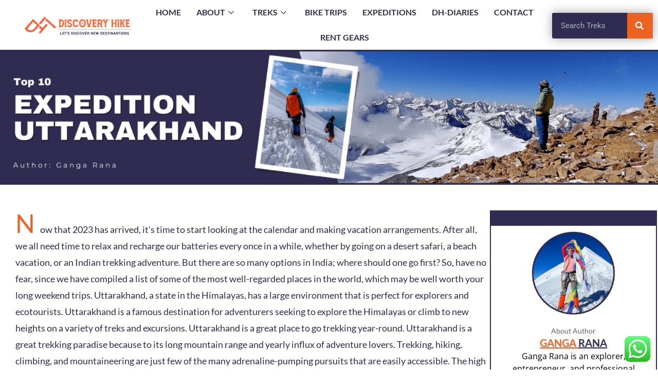

--- FILE ---
content_type: text/html; charset=UTF-8
request_url: https://discoveryhike.in/top-10-expeditions-in-uttarakhand/
body_size: 25892
content:
<!DOCTYPE html><html class="html" lang="en-US" prefix="og: https://ogp.me/ns#"><head><meta charset="UTF-8"><link rel="profile" href="https://gmpg.org/xfn/11"><link rel="pingback" href="https://discoveryhike.in/xmlrpc.php"><meta name="viewport" content="width=device-width, initial-scale=1"><title>Top 10 Expeditions in Uttarakhand - Discovery Hike</title><meta name="description" content="Now that 2023 has arrived, it&#039;s time to start looking at the calendar and making vacation arrangements. After all, we all need time to relax and recharge our"/><meta name="robots" content="index, follow, max-snippet:-1, max-video-preview:-1, max-image-preview:large"/><link rel="canonical" href="https://discoveryhike.in/top-10-expeditions-in-uttarakhand/" /><meta property="og:locale" content="en_US" /><meta property="og:type" content="article" /><meta property="og:title" content="Top 10 Expeditions in Uttarakhand - Discovery Hike" /><meta property="og:description" content="Now that 2023 has arrived, it&#039;s time to start looking at the calendar and making vacation arrangements. After all, we all need time to relax and recharge our" /><meta property="og:url" content="https://discoveryhike.in/top-10-expeditions-in-uttarakhand/" /><meta property="og:site_name" content="Discovery Hike" /><meta property="article:section" content="Uncategorized" /><meta property="og:updated_time" content="2023-01-20T10:20:49+00:00" /><meta property="og:image" content="https://discoveryhike.in/wp-content/uploads/2023/01/WhatsApp-Image-2023-01-19-at-16.27.43.jpeg" /><meta property="og:image:secure_url" content="https://discoveryhike.in/wp-content/uploads/2023/01/WhatsApp-Image-2023-01-19-at-16.27.43.jpeg" /><meta property="og:image:width" content="1536" /><meta property="og:image:height" content="1065" /><meta property="og:image:alt" content="Top 10 Expeditions in Uttarakhand" /><meta property="og:image:type" content="image/jpeg" /><meta property="article:published_time" content="2023-01-16T08:54:52+00:00" /><meta property="article:modified_time" content="2023-01-20T10:20:49+00:00" /><meta name="twitter:card" content="summary_large_image" /><meta name="twitter:title" content="Top 10 Expeditions in Uttarakhand - Discovery Hike" /><meta name="twitter:description" content="Now that 2023 has arrived, it&#039;s time to start looking at the calendar and making vacation arrangements. After all, we all need time to relax and recharge our" /><meta name="twitter:image" content="https://discoveryhike.in/wp-content/uploads/2023/01/WhatsApp-Image-2023-01-19-at-16.27.43.jpeg" /><meta name="twitter:label1" content="Written by" /><meta name="twitter:data1" content="admin" /><meta name="twitter:label2" content="Time to read" /><meta name="twitter:data2" content="18 minutes" /> <script type="application/ld+json" class="rank-math-schema">{"@context":"https://schema.org","@graph":[{"@type":["Person","Organization"],"@id":"https://discoveryhike.in/#person","name":"admin","logo":{"@type":"ImageObject","@id":"https://discoveryhike.in/#logo","url":"http://discoveryhike.in/wp-content/uploads/2021/04/2-1-min.png","contentUrl":"http://discoveryhike.in/wp-content/uploads/2021/04/2-1-min.png","caption":"admin","inLanguage":"en-US","width":"3327","height":"861"},"image":{"@type":"ImageObject","@id":"https://discoveryhike.in/#logo","url":"http://discoveryhike.in/wp-content/uploads/2021/04/2-1-min.png","contentUrl":"http://discoveryhike.in/wp-content/uploads/2021/04/2-1-min.png","caption":"admin","inLanguage":"en-US","width":"3327","height":"861"}},{"@type":"WebSite","@id":"https://discoveryhike.in/#website","url":"https://discoveryhike.in","name":"admin","publisher":{"@id":"https://discoveryhike.in/#person"},"inLanguage":"en-US"},{"@type":"ImageObject","@id":"https://discoveryhike.in/wp-content/uploads/2023/01/WhatsApp-Image-2023-01-19-at-16.27.43.jpeg","url":"https://discoveryhike.in/wp-content/uploads/2023/01/WhatsApp-Image-2023-01-19-at-16.27.43.jpeg","width":"1536","height":"1065","inLanguage":"en-US"},{"@type":"WebPage","@id":"https://discoveryhike.in/top-10-expeditions-in-uttarakhand/#webpage","url":"https://discoveryhike.in/top-10-expeditions-in-uttarakhand/","name":"Top 10 Expeditions in Uttarakhand - Discovery Hike","datePublished":"2023-01-16T08:54:52+00:00","dateModified":"2023-01-20T10:20:49+00:00","isPartOf":{"@id":"https://discoveryhike.in/#website"},"primaryImageOfPage":{"@id":"https://discoveryhike.in/wp-content/uploads/2023/01/WhatsApp-Image-2023-01-19-at-16.27.43.jpeg"},"inLanguage":"en-US"},{"@type":"Person","@id":"https://discoveryhike.in/author/discoveryhike/","name":"admin","url":"https://discoveryhike.in/author/discoveryhike/","image":{"@type":"ImageObject","@id":"https://secure.gravatar.com/avatar/3b8b4dbc728df7ed9c834fde0c1f78ba?s=96&amp;d=mm&amp;r=g","url":"https://secure.gravatar.com/avatar/3b8b4dbc728df7ed9c834fde0c1f78ba?s=96&amp;d=mm&amp;r=g","caption":"admin","inLanguage":"en-US"},"sameAs":["https://discoveryhike.in"]},{"@type":"BlogPosting","headline":"Top 10 Expeditions in Uttarakhand - Discovery Hike","keywords":"Top 10 Expeditions in Uttarakhand","datePublished":"2023-01-16T08:54:52+00:00","dateModified":"2023-01-20T10:20:49+00:00","articleSection":"Uncategorized","author":{"@id":"https://discoveryhike.in/author/discoveryhike/","name":"admin"},"publisher":{"@id":"https://discoveryhike.in/#person"},"description":"Now that 2023 has arrived, it&#039;s time to start looking at the calendar and making vacation arrangements. After all, we all need time to relax and recharge our","name":"Top 10 Expeditions in Uttarakhand - Discovery Hike","@id":"https://discoveryhike.in/top-10-expeditions-in-uttarakhand/#richSnippet","isPartOf":{"@id":"https://discoveryhike.in/top-10-expeditions-in-uttarakhand/#webpage"},"image":{"@id":"https://discoveryhike.in/wp-content/uploads/2023/01/WhatsApp-Image-2023-01-19-at-16.27.43.jpeg"},"inLanguage":"en-US","mainEntityOfPage":{"@id":"https://discoveryhike.in/top-10-expeditions-in-uttarakhand/#webpage"}}]}</script> <link rel='dns-prefetch' href='//www.googletagmanager.com' /><link rel='dns-prefetch' href='//fonts.googleapis.com' /><link rel="alternate" type="application/rss+xml" title="Discovery Hike &raquo; Feed" href="https://discoveryhike.in/feed/" /><link rel="alternate" type="application/rss+xml" title="Discovery Hike &raquo; Comments Feed" href="https://discoveryhike.in/comments/feed/" /><link rel="alternate" type="application/rss+xml" title="Discovery Hike &raquo; Top 10 Expeditions in Uttarakhand Comments Feed" href="https://discoveryhike.in/top-10-expeditions-in-uttarakhand/feed/" /><link data-optimized="2" rel="stylesheet" href="https://discoveryhike.in/wp-content/litespeed/css/37b02111fab13e3f768d7e9fd21a5360.css?ver=b102e" /> <script src="https://discoveryhike.in/wp-includes/js/jquery/jquery.min.js?ver=3.7.1" id="jquery-core-js"></script> 
 <script src="https://www.googletagmanager.com/gtag/js?id=G-QP7HG324GB" id="google_gtagjs-js" defer data-deferred="1"></script> <script id="google_gtagjs-js-after" src="[data-uri]" defer></script> <link rel="https://api.w.org/" href="https://discoveryhike.in/wp-json/" /><link rel="alternate" title="JSON" type="application/json" href="https://discoveryhike.in/wp-json/wp/v2/posts/8012" /><link rel="EditURI" type="application/rsd+xml" title="RSD" href="https://discoveryhike.in/xmlrpc.php?rsd" /><meta name="generator" content="WordPress 6.7.4" /><link rel='shortlink' href='https://discoveryhike.in/?p=8012' /><link rel="alternate" title="oEmbed (JSON)" type="application/json+oembed" href="https://discoveryhike.in/wp-json/oembed/1.0/embed?url=https%3A%2F%2Fdiscoveryhike.in%2Ftop-10-expeditions-in-uttarakhand%2F" /><link rel="alternate" title="oEmbed (XML)" type="text/xml+oembed" href="https://discoveryhike.in/wp-json/oembed/1.0/embed?url=https%3A%2F%2Fdiscoveryhike.in%2Ftop-10-expeditions-in-uttarakhand%2F&#038;format=xml" /><meta name="generator" content="Site Kit by Google 1.164.0" /><meta name="ti-site-data" content="eyJyIjoiMTowITc6MCEzMDowIiwibyI6Imh0dHBzOlwvXC9kaXNjb3ZlcnloaWtlLmluXC93cC1hZG1pblwvYWRtaW4tYWpheC5waHA/YWN0aW9uPXRpX29ubGluZV91c2Vyc190cmlwYWR2aXNvciZhbXA7cD0lMkZ0b3AtMTAtZXhwZWRpdGlvbnMtaW4tdXR0YXJha2hhbmQlMkYmYW1wO193cG5vbmNlPWE5OTJhM2E1NWQifQ==" /><meta name="generator" content="Elementor 3.32.5; features: additional_custom_breakpoints; settings: css_print_method-external, google_font-enabled, font_display-auto"><link rel="icon" href="https://discoveryhike.in/wp-content/uploads/2023/11/cropped-IMG_3600-min-32x32.png" sizes="32x32" /><link rel="icon" href="https://discoveryhike.in/wp-content/uploads/2023/11/cropped-IMG_3600-min-192x192.png" sizes="192x192" /><link rel="apple-touch-icon" href="https://discoveryhike.in/wp-content/uploads/2023/11/cropped-IMG_3600-min-180x180.png" /><meta name="msapplication-TileImage" content="https://discoveryhike.in/wp-content/uploads/2023/11/cropped-IMG_3600-min-270x270.png" /><meta name="google-site-verification" content="mC9m0Heg6fm7NnoJCDs--cnevlgiHSta9UIS4fUAGwM" /> <script src="https://www.googletagmanager.com/gtag/js?id=G-79QEFYCMDL" defer data-deferred="1"></script> <script src="[data-uri]" defer></script> </head><body class="post-template post-template-elementor_header_footer single single-post postid-8012 single-format-standard wp-embed-responsive ehf-header ehf-footer ehf-template-oceanwp ehf-stylesheet-oceanwp oceanwp-theme dropdown-mobile default-breakpoint has-sidebar content-right-sidebar post-in-category-uncategorized page-header-disabled has-breadcrumbs elementor-default elementor-template-full-width elementor-kit-8 elementor-page elementor-page-8012" itemscope="itemscope" itemtype="https://schema.org/Article"><div id="outer-wrap" class="site clr"><a class="skip-link screen-reader-text" href="#main">Skip to content</a><div id="wrap" class="clr"><header id="masthead" itemscope="itemscope" itemtype="https://schema.org/WPHeader"><p class="main-title bhf-hidden" itemprop="headline"><a href="https://discoveryhike.in" title="Discovery Hike" rel="home">Discovery Hike</a></p><div data-elementor-type="wp-post" data-elementor-id="3328" class="elementor elementor-3328" data-elementor-post-type="elementor-hf"><section class="elementor-section elementor-top-section elementor-element elementor-element-8c77e9a elementor-section-full_width elementor-section-stretched she-header-yes ops-section elementor-hidden-phone elementor-section-height-default elementor-section-height-default" data-id="8c77e9a" data-element_type="section" data-settings="{&quot;stretch_section&quot;:&quot;section-stretched&quot;,&quot;transparent&quot;:&quot;yes&quot;,&quot;ekit_has_onepagescroll&quot;:&quot;section&quot;,&quot;background_background&quot;:&quot;classic&quot;,&quot;transparent_on&quot;:[&quot;desktop&quot;,&quot;tablet&quot;,&quot;mobile&quot;],&quot;scroll_distance&quot;:{&quot;unit&quot;:&quot;px&quot;,&quot;size&quot;:60,&quot;sizes&quot;:[]},&quot;scroll_distance_tablet&quot;:{&quot;unit&quot;:&quot;px&quot;,&quot;size&quot;:&quot;&quot;,&quot;sizes&quot;:[]},&quot;scroll_distance_mobile&quot;:{&quot;unit&quot;:&quot;px&quot;,&quot;size&quot;:&quot;&quot;,&quot;sizes&quot;:[]},&quot;she_offset_top&quot;:{&quot;unit&quot;:&quot;px&quot;,&quot;size&quot;:0,&quot;sizes&quot;:[]},&quot;she_offset_top_tablet&quot;:{&quot;unit&quot;:&quot;px&quot;,&quot;size&quot;:&quot;&quot;,&quot;sizes&quot;:[]},&quot;she_offset_top_mobile&quot;:{&quot;unit&quot;:&quot;px&quot;,&quot;size&quot;:&quot;&quot;,&quot;sizes&quot;:[]},&quot;she_width&quot;:{&quot;unit&quot;:&quot;%&quot;,&quot;size&quot;:100,&quot;sizes&quot;:[]},&quot;she_width_tablet&quot;:{&quot;unit&quot;:&quot;px&quot;,&quot;size&quot;:&quot;&quot;,&quot;sizes&quot;:[]},&quot;she_width_mobile&quot;:{&quot;unit&quot;:&quot;px&quot;,&quot;size&quot;:&quot;&quot;,&quot;sizes&quot;:[]},&quot;she_padding&quot;:{&quot;unit&quot;:&quot;px&quot;,&quot;top&quot;:0,&quot;right&quot;:&quot;&quot;,&quot;bottom&quot;:0,&quot;left&quot;:&quot;&quot;,&quot;isLinked&quot;:true},&quot;she_padding_tablet&quot;:{&quot;unit&quot;:&quot;px&quot;,&quot;top&quot;:&quot;&quot;,&quot;right&quot;:&quot;&quot;,&quot;bottom&quot;:&quot;&quot;,&quot;left&quot;:&quot;&quot;,&quot;isLinked&quot;:true},&quot;she_padding_mobile&quot;:{&quot;unit&quot;:&quot;px&quot;,&quot;top&quot;:&quot;&quot;,&quot;right&quot;:&quot;&quot;,&quot;bottom&quot;:&quot;&quot;,&quot;left&quot;:&quot;&quot;,&quot;isLinked&quot;:true}}"><div class="elementor-container elementor-column-gap-default"><div class="elementor-column elementor-col-33 elementor-top-column elementor-element elementor-element-e57c208" data-id="e57c208" data-element_type="column"><div class="elementor-widget-wrap elementor-element-populated"><div class="elementor-element elementor-element-3af014a elementor-widget elementor-widget-image" data-id="3af014a" data-element_type="widget" data-widget_type="image.default"><div class="elementor-widget-container">
<a href="https://discoveryhike.in/">
<img fetchpriority="high" width="982" height="254" src="https://discoveryhike.in/wp-content/uploads/2021/04/IMG_2878.png" class="attachment-large size-large wp-image-8596" alt="" srcset="https://discoveryhike.in/wp-content/uploads/2021/04/IMG_2878.png 982w, https://discoveryhike.in/wp-content/uploads/2021/04/IMG_2878-300x78.png 300w, https://discoveryhike.in/wp-content/uploads/2021/04/IMG_2878-768x199.png 768w" sizes="(max-width: 982px) 100vw, 982px" />								</a></div></div></div></div><div class="elementor-column elementor-col-33 elementor-top-column elementor-element elementor-element-8204cab" data-id="8204cab" data-element_type="column"><div class="elementor-widget-wrap elementor-element-populated"><div class="elementor-element elementor-element-c00832f elementor-widget elementor-widget-ekit-nav-menu" data-id="c00832f" data-element_type="widget" data-widget_type="ekit-nav-menu.default"><div class="elementor-widget-container"><nav class="ekit-wid-con ekit_menu_responsive_tablet"
data-hamburger-icon=""
data-hamburger-icon-type="icon"
data-responsive-breakpoint="1024">
<button class="elementskit-menu-hamburger elementskit-menu-toggler"  type="button" aria-label="hamburger-icon">
<span class="elementskit-menu-hamburger-icon"></span><span class="elementskit-menu-hamburger-icon"></span><span class="elementskit-menu-hamburger-icon"></span>
</button><div id="ekit-megamenu-main-navigation" class="elementskit-menu-container elementskit-menu-offcanvas-elements elementskit-navbar-nav-default ekit-nav-menu-one-page-no ekit-nav-dropdown-hover"><ul id="menu-main-navigation" class="elementskit-navbar-nav elementskit-menu-po-center submenu-click-on-icon"><li id="menu-item-5917" class="menu-item menu-item-type-post_type menu-item-object-page menu-item-home menu-item-5917 nav-item elementskit-mobile-builder-content" data-vertical-menu=750px><a href="https://discoveryhike.in/" class="ekit-menu-nav-link">Home</a></li><li id="menu-item-5918" class="menu-item menu-item-type-post_type menu-item-object-page menu-item-has-children menu-item-5918 nav-item elementskit-dropdown-has relative_position elementskit-dropdown-menu-default_width elementskit-mobile-builder-content" data-vertical-menu=750px><a href="https://discoveryhike.in/about-us/" class="ekit-menu-nav-link ekit-menu-dropdown-toggle">About<i aria-hidden="true" class="icon icon-down-arrow1 elementskit-submenu-indicator"></i></a><ul class="elementskit-dropdown elementskit-submenu-panel"><li id="menu-item-10537" class="menu-item menu-item-type-post_type menu-item-object-page menu-item-10537 nav-item elementskit-mobile-builder-content" data-vertical-menu=750px><a href="https://discoveryhike.in/career/" class=" dropdown-item">Career</a></ul></li><li id="menu-item-5923" class="menu-item menu-item-type-custom menu-item-object-custom menu-item-has-children menu-item-5923 nav-item elementskit-dropdown-has relative_position elementskit-dropdown-menu-default_width elementskit-mobile-builder-content" data-vertical-menu=750px><a href="#" class="ekit-menu-nav-link ekit-menu-dropdown-toggle">Treks<i aria-hidden="true" class="icon icon-down-arrow1 elementskit-submenu-indicator"></i></a><ul class="elementskit-dropdown elementskit-submenu-panel"><li id="menu-item-7545" class="menu-item menu-item-type-custom menu-item-object-custom menu-item-has-children menu-item-7545 nav-item elementskit-dropdown-has relative_position elementskit-dropdown-menu-default_width elementskit-mobile-builder-content" data-vertical-menu=750px><a href="#" class=" dropdown-item">By Season<i aria-hidden="true" class="icon icon-down-arrow1 elementskit-submenu-indicator"></i></a><ul class="elementskit-dropdown elementskit-submenu-panel"><li id="menu-item-6414" class="menu-item menu-item-type-post_type menu-item-object-page menu-item-6414 nav-item elementskit-mobile-builder-content" data-vertical-menu=750px><a href="https://discoveryhike.in/winter-treks/" class=" dropdown-item">Winter Treks</a><li id="menu-item-6415" class="menu-item menu-item-type-post_type menu-item-object-page menu-item-6415 nav-item elementskit-mobile-builder-content" data-vertical-menu=750px><a href="https://discoveryhike.in/summer-treks/" class=" dropdown-item">Summer Treks</a><li id="menu-item-6416" class="menu-item menu-item-type-post_type menu-item-object-page menu-item-6416 nav-item elementskit-mobile-builder-content" data-vertical-menu=750px><a href="https://discoveryhike.in/monsoon-treks/" class=" dropdown-item">Monsoon Treks</a><li id="menu-item-6417" class="menu-item menu-item-type-post_type menu-item-object-page menu-item-6417 nav-item elementskit-mobile-builder-content" data-vertical-menu=750px><a href="https://discoveryhike.in/spring-treks/" class=" dropdown-item">Spring Treks</a></ul><li id="menu-item-7546" class="menu-item menu-item-type-custom menu-item-object-custom menu-item-has-children menu-item-7546 nav-item elementskit-dropdown-has relative_position elementskit-dropdown-menu-default_width elementskit-mobile-builder-content" data-vertical-menu=750px><a href="#" class=" dropdown-item">By Region<i aria-hidden="true" class="icon icon-down-arrow1 elementskit-submenu-indicator"></i></a><ul class="elementskit-dropdown elementskit-submenu-panel"><li id="menu-item-5916" class="menu-item menu-item-type-post_type menu-item-object-page menu-item-5916 nav-item elementskit-mobile-builder-content" data-vertical-menu=750px><a href="https://discoveryhike.in/uttarakhand-trek/" class=" dropdown-item">Uttarakhand Trek</a><li id="menu-item-5922" class="menu-item menu-item-type-post_type menu-item-object-page menu-item-5922 nav-item elementskit-mobile-builder-content" data-vertical-menu=750px><a href="https://discoveryhike.in/himachal-trek/" class=" dropdown-item">Himachal Trek</a><li id="menu-item-5925" class="menu-item menu-item-type-post_type menu-item-object-page menu-item-5925 nav-item elementskit-mobile-builder-content" data-vertical-menu=750px><a href="https://discoveryhike.in/ladakh-treks/" class=" dropdown-item">Ladakh Trek</a><li id="menu-item-5926" class="menu-item menu-item-type-post_type menu-item-object-page menu-item-5926 nav-item elementskit-mobile-builder-content" data-vertical-menu=750px><a href="https://discoveryhike.in/sikkim-trek/" class=" dropdown-item">Sikkim Trek</a><li id="menu-item-6506" class="menu-item menu-item-type-post_type menu-item-object-page menu-item-6506 nav-item elementskit-mobile-builder-content" data-vertical-menu=750px><a href="https://discoveryhike.in/nepal-treks/" class=" dropdown-item">Nepal Treks</a></ul></ul></li><li id="menu-item-5919" class="menu-item menu-item-type-post_type menu-item-object-page menu-item-5919 nav-item elementskit-mobile-builder-content" data-vertical-menu=750px><a href="https://discoveryhike.in/bike-trips/" class="ekit-menu-nav-link">Bike Trips</a></li><li id="menu-item-5921" class="menu-item menu-item-type-post_type menu-item-object-page menu-item-5921 nav-item elementskit-mobile-builder-content" data-vertical-menu=750px><a href="https://discoveryhike.in/expeditions/" class="ekit-menu-nav-link">Expeditions</a></li><li id="menu-item-5924" class="menu-item menu-item-type-post_type menu-item-object-page menu-item-5924 nav-item elementskit-mobile-builder-content" data-vertical-menu=750px><a href="https://discoveryhike.in/blogs/" class="ekit-menu-nav-link">DH-Diaries</a></li><li id="menu-item-5920" class="menu-item menu-item-type-post_type menu-item-object-page menu-item-5920 nav-item elementskit-mobile-builder-content" data-vertical-menu=750px><a href="https://discoveryhike.in/contact-us/" class="ekit-menu-nav-link">Contact</a></li><li id="menu-item-8395" class="menu-item menu-item-type-post_type menu-item-object-page menu-item-8395 nav-item elementskit-mobile-builder-content" data-vertical-menu=750px><a href="https://discoveryhike.in/gears-on-rent/" class="ekit-menu-nav-link">Rent Gears</a></li></ul><div class="elementskit-nav-identity-panel"><a class="elementskit-nav-logo" href="https://discoveryhike.in" target="" rel=""><img src="https://discoveryhike.in/wp-content/uploads/2021/02/placeholder.png" title="" alt="" decoding="async" /></a><button class="elementskit-menu-close elementskit-menu-toggler" type="button">X</button></div></div><div class="elementskit-menu-overlay elementskit-menu-offcanvas-elements elementskit-menu-toggler ekit-nav-menu--overlay"></div></nav></div></div></div></div><div class="elementor-column elementor-col-33 elementor-top-column elementor-element elementor-element-b2c6e1e" data-id="b2c6e1e" data-element_type="column"><div class="elementor-widget-wrap elementor-element-populated"><div class="elementor-element elementor-element-215568a elementor-search-form--skin-classic elementor-search-form--button-type-icon elementor-search-form--icon-search elementor-widget elementor-widget-search-form" data-id="215568a" data-element_type="widget" data-settings="{&quot;skin&quot;:&quot;classic&quot;}" data-widget_type="search-form.default"><div class="elementor-widget-container">
<search role="search"><form class="elementor-search-form" action="https://discoveryhike.in" method="get"><div class="elementor-search-form__container">
<label class="elementor-screen-only" for="elementor-search-form-215568a">Search</label>
<input id="elementor-search-form-215568a" placeholder="Search Treks" class="elementor-search-form__input" type="search" name="s" value="">
<button class="elementor-search-form__submit" type="submit" aria-label="Search">
<i aria-hidden="true" class="fas fa-search"></i>													</button></div></form>
</search></div></div></div></div></div></section><section class="elementor-section elementor-top-section elementor-element elementor-element-f1e432b elementor-section-full_width elementor-section-stretched she-header-yes ops-section elementor-hidden-desktop elementor-hidden-tablet elementor-section-height-default elementor-section-height-default" data-id="f1e432b" data-element_type="section" data-settings="{&quot;stretch_section&quot;:&quot;section-stretched&quot;,&quot;transparent&quot;:&quot;yes&quot;,&quot;ekit_has_onepagescroll&quot;:&quot;section&quot;,&quot;background_background&quot;:&quot;classic&quot;,&quot;transparent_on&quot;:[&quot;desktop&quot;,&quot;tablet&quot;,&quot;mobile&quot;],&quot;scroll_distance&quot;:{&quot;unit&quot;:&quot;px&quot;,&quot;size&quot;:60,&quot;sizes&quot;:[]},&quot;scroll_distance_tablet&quot;:{&quot;unit&quot;:&quot;px&quot;,&quot;size&quot;:&quot;&quot;,&quot;sizes&quot;:[]},&quot;scroll_distance_mobile&quot;:{&quot;unit&quot;:&quot;px&quot;,&quot;size&quot;:&quot;&quot;,&quot;sizes&quot;:[]},&quot;she_offset_top&quot;:{&quot;unit&quot;:&quot;px&quot;,&quot;size&quot;:0,&quot;sizes&quot;:[]},&quot;she_offset_top_tablet&quot;:{&quot;unit&quot;:&quot;px&quot;,&quot;size&quot;:&quot;&quot;,&quot;sizes&quot;:[]},&quot;she_offset_top_mobile&quot;:{&quot;unit&quot;:&quot;px&quot;,&quot;size&quot;:&quot;&quot;,&quot;sizes&quot;:[]},&quot;she_width&quot;:{&quot;unit&quot;:&quot;%&quot;,&quot;size&quot;:100,&quot;sizes&quot;:[]},&quot;she_width_tablet&quot;:{&quot;unit&quot;:&quot;px&quot;,&quot;size&quot;:&quot;&quot;,&quot;sizes&quot;:[]},&quot;she_width_mobile&quot;:{&quot;unit&quot;:&quot;px&quot;,&quot;size&quot;:&quot;&quot;,&quot;sizes&quot;:[]},&quot;she_padding&quot;:{&quot;unit&quot;:&quot;px&quot;,&quot;top&quot;:0,&quot;right&quot;:&quot;&quot;,&quot;bottom&quot;:0,&quot;left&quot;:&quot;&quot;,&quot;isLinked&quot;:true},&quot;she_padding_tablet&quot;:{&quot;unit&quot;:&quot;px&quot;,&quot;top&quot;:&quot;&quot;,&quot;right&quot;:&quot;&quot;,&quot;bottom&quot;:&quot;&quot;,&quot;left&quot;:&quot;&quot;,&quot;isLinked&quot;:true},&quot;she_padding_mobile&quot;:{&quot;unit&quot;:&quot;px&quot;,&quot;top&quot;:&quot;&quot;,&quot;right&quot;:&quot;&quot;,&quot;bottom&quot;:&quot;&quot;,&quot;left&quot;:&quot;&quot;,&quot;isLinked&quot;:true}}"><div class="elementor-container elementor-column-gap-default"><div class="elementor-column elementor-col-33 elementor-top-column elementor-element elementor-element-7e14ee0" data-id="7e14ee0" data-element_type="column"><div class="elementor-widget-wrap elementor-element-populated"><div class="elementor-element elementor-element-9db93e2 elementor-widget elementor-widget-image" data-id="9db93e2" data-element_type="widget" data-widget_type="image.default"><div class="elementor-widget-container">
<a href="https://discoveryhike.in/">
<img width="982" height="254" src="https://discoveryhike.in/wp-content/uploads/2021/04/IMG_2878.png" class="attachment-full size-full wp-image-8596" alt="" srcset="https://discoveryhike.in/wp-content/uploads/2021/04/IMG_2878.png 982w, https://discoveryhike.in/wp-content/uploads/2021/04/IMG_2878-300x78.png 300w, https://discoveryhike.in/wp-content/uploads/2021/04/IMG_2878-768x199.png 768w" sizes="(max-width: 982px) 100vw, 982px" />								</a></div></div></div></div><div class="elementor-column elementor-col-33 elementor-top-column elementor-element elementor-element-2806839" data-id="2806839" data-element_type="column"><div class="elementor-widget-wrap elementor-element-populated"><div class="elementor-element elementor-element-6173a9a elementor-search-form--skin-full_screen elementor-widget elementor-widget-search-form" data-id="6173a9a" data-element_type="widget" data-settings="{&quot;skin&quot;:&quot;full_screen&quot;}" data-widget_type="search-form.default"><div class="elementor-widget-container">
<search role="search"><form class="elementor-search-form" action="https://discoveryhike.in" method="get"><div class="elementor-search-form__toggle" role="button" tabindex="0" aria-label="Search">
<i aria-hidden="true" class="fas fa-search"></i></div><div class="elementor-search-form__container">
<label class="elementor-screen-only" for="elementor-search-form-6173a9a">Search</label>
<input id="elementor-search-form-6173a9a" placeholder="Search..." class="elementor-search-form__input" type="search" name="s" value=""><div class="dialog-lightbox-close-button dialog-close-button" role="button" tabindex="0" aria-label="Close this search box.">
<i aria-hidden="true" class="eicon-close"></i></div></div></form>
</search></div></div></div></div><div class="elementor-column elementor-col-33 elementor-top-column elementor-element elementor-element-5e33702" data-id="5e33702" data-element_type="column"><div class="elementor-widget-wrap elementor-element-populated"><div class="elementor-element elementor-element-043a547 elementor-widget elementor-widget-ekit-nav-menu" data-id="043a547" data-element_type="widget" data-widget_type="ekit-nav-menu.default"><div class="elementor-widget-container"><nav class="ekit-wid-con ekit_menu_responsive_tablet"
data-hamburger-icon=""
data-hamburger-icon-type="icon"
data-responsive-breakpoint="1024">
<button class="elementskit-menu-hamburger elementskit-menu-toggler"  type="button" aria-label="hamburger-icon">
<span class="elementskit-menu-hamburger-icon"></span><span class="elementskit-menu-hamburger-icon"></span><span class="elementskit-menu-hamburger-icon"></span>
</button><div id="ekit-megamenu-main-navigation" class="elementskit-menu-container elementskit-menu-offcanvas-elements elementskit-navbar-nav-default ekit-nav-menu-one-page-no ekit-nav-dropdown-hover"><ul id="menu-main-navigation-1" class="elementskit-navbar-nav elementskit-menu-po-center submenu-click-on-icon"><li class="menu-item menu-item-type-post_type menu-item-object-page menu-item-home menu-item-5917 nav-item elementskit-mobile-builder-content" data-vertical-menu=750px><a href="https://discoveryhike.in/" class="ekit-menu-nav-link">Home</a></li><li class="menu-item menu-item-type-post_type menu-item-object-page menu-item-has-children menu-item-5918 nav-item elementskit-dropdown-has relative_position elementskit-dropdown-menu-default_width elementskit-mobile-builder-content" data-vertical-menu=750px><a href="https://discoveryhike.in/about-us/" class="ekit-menu-nav-link ekit-menu-dropdown-toggle">About<i aria-hidden="true" class="icon icon-down-arrow1 elementskit-submenu-indicator"></i></a><ul class="elementskit-dropdown elementskit-submenu-panel"><li class="menu-item menu-item-type-post_type menu-item-object-page menu-item-10537 nav-item elementskit-mobile-builder-content" data-vertical-menu=750px><a href="https://discoveryhike.in/career/" class=" dropdown-item">Career</a></ul></li><li class="menu-item menu-item-type-custom menu-item-object-custom menu-item-has-children menu-item-5923 nav-item elementskit-dropdown-has relative_position elementskit-dropdown-menu-default_width elementskit-mobile-builder-content" data-vertical-menu=750px><a href="#" class="ekit-menu-nav-link ekit-menu-dropdown-toggle">Treks<i aria-hidden="true" class="icon icon-down-arrow1 elementskit-submenu-indicator"></i></a><ul class="elementskit-dropdown elementskit-submenu-panel"><li class="menu-item menu-item-type-custom menu-item-object-custom menu-item-has-children menu-item-7545 nav-item elementskit-dropdown-has relative_position elementskit-dropdown-menu-default_width elementskit-mobile-builder-content" data-vertical-menu=750px><a href="#" class=" dropdown-item">By Season<i aria-hidden="true" class="icon icon-down-arrow1 elementskit-submenu-indicator"></i></a><ul class="elementskit-dropdown elementskit-submenu-panel"><li class="menu-item menu-item-type-post_type menu-item-object-page menu-item-6414 nav-item elementskit-mobile-builder-content" data-vertical-menu=750px><a href="https://discoveryhike.in/winter-treks/" class=" dropdown-item">Winter Treks</a><li class="menu-item menu-item-type-post_type menu-item-object-page menu-item-6415 nav-item elementskit-mobile-builder-content" data-vertical-menu=750px><a href="https://discoveryhike.in/summer-treks/" class=" dropdown-item">Summer Treks</a><li class="menu-item menu-item-type-post_type menu-item-object-page menu-item-6416 nav-item elementskit-mobile-builder-content" data-vertical-menu=750px><a href="https://discoveryhike.in/monsoon-treks/" class=" dropdown-item">Monsoon Treks</a><li class="menu-item menu-item-type-post_type menu-item-object-page menu-item-6417 nav-item elementskit-mobile-builder-content" data-vertical-menu=750px><a href="https://discoveryhike.in/spring-treks/" class=" dropdown-item">Spring Treks</a></ul><li class="menu-item menu-item-type-custom menu-item-object-custom menu-item-has-children menu-item-7546 nav-item elementskit-dropdown-has relative_position elementskit-dropdown-menu-default_width elementskit-mobile-builder-content" data-vertical-menu=750px><a href="#" class=" dropdown-item">By Region<i aria-hidden="true" class="icon icon-down-arrow1 elementskit-submenu-indicator"></i></a><ul class="elementskit-dropdown elementskit-submenu-panel"><li class="menu-item menu-item-type-post_type menu-item-object-page menu-item-5916 nav-item elementskit-mobile-builder-content" data-vertical-menu=750px><a href="https://discoveryhike.in/uttarakhand-trek/" class=" dropdown-item">Uttarakhand Trek</a><li class="menu-item menu-item-type-post_type menu-item-object-page menu-item-5922 nav-item elementskit-mobile-builder-content" data-vertical-menu=750px><a href="https://discoveryhike.in/himachal-trek/" class=" dropdown-item">Himachal Trek</a><li class="menu-item menu-item-type-post_type menu-item-object-page menu-item-5925 nav-item elementskit-mobile-builder-content" data-vertical-menu=750px><a href="https://discoveryhike.in/ladakh-treks/" class=" dropdown-item">Ladakh Trek</a><li class="menu-item menu-item-type-post_type menu-item-object-page menu-item-5926 nav-item elementskit-mobile-builder-content" data-vertical-menu=750px><a href="https://discoveryhike.in/sikkim-trek/" class=" dropdown-item">Sikkim Trek</a><li class="menu-item menu-item-type-post_type menu-item-object-page menu-item-6506 nav-item elementskit-mobile-builder-content" data-vertical-menu=750px><a href="https://discoveryhike.in/nepal-treks/" class=" dropdown-item">Nepal Treks</a></ul></ul></li><li class="menu-item menu-item-type-post_type menu-item-object-page menu-item-5919 nav-item elementskit-mobile-builder-content" data-vertical-menu=750px><a href="https://discoveryhike.in/bike-trips/" class="ekit-menu-nav-link">Bike Trips</a></li><li class="menu-item menu-item-type-post_type menu-item-object-page menu-item-5921 nav-item elementskit-mobile-builder-content" data-vertical-menu=750px><a href="https://discoveryhike.in/expeditions/" class="ekit-menu-nav-link">Expeditions</a></li><li class="menu-item menu-item-type-post_type menu-item-object-page menu-item-5924 nav-item elementskit-mobile-builder-content" data-vertical-menu=750px><a href="https://discoveryhike.in/blogs/" class="ekit-menu-nav-link">DH-Diaries</a></li><li class="menu-item menu-item-type-post_type menu-item-object-page menu-item-5920 nav-item elementskit-mobile-builder-content" data-vertical-menu=750px><a href="https://discoveryhike.in/contact-us/" class="ekit-menu-nav-link">Contact</a></li><li class="menu-item menu-item-type-post_type menu-item-object-page menu-item-8395 nav-item elementskit-mobile-builder-content" data-vertical-menu=750px><a href="https://discoveryhike.in/gears-on-rent/" class="ekit-menu-nav-link">Rent Gears</a></li></ul><div class="elementskit-nav-identity-panel"><a class="elementskit-nav-logo" href="https://discoveryhike.in" target="" rel=""><img src="https://discoveryhike.in/wp-content/uploads/2021/04/IMG_3602-removebg-preview.png" title="IMG_3602-removebg-preview" alt="IMG_3602-removebg-preview" decoding="async" /></a><button class="elementskit-menu-close elementskit-menu-toggler" type="button">X</button></div></div><div class="elementskit-menu-overlay elementskit-menu-offcanvas-elements elementskit-menu-toggler ekit-nav-menu--overlay"></div></nav></div></div></div></div></div></section></div></header><div class="ekit-template-content-markup ekit-template-content-header"></div><main id="main" class="site-main clr"  role="main"><div data-elementor-type="wp-post" data-elementor-id="8012" class="elementor elementor-8012" data-elementor-post-type="post"><section class="elementor-section elementor-top-section elementor-element elementor-element-14d7ab0 elementor-section-full_width elementor-section-stretched elementor-hidden-mobile elementor-section-height-default elementor-section-height-default" data-id="14d7ab0" data-element_type="section" data-settings="{&quot;stretch_section&quot;:&quot;section-stretched&quot;,&quot;background_background&quot;:&quot;classic&quot;}"><div class="elementor-container elementor-column-gap-no"><div class="elementor-column elementor-col-100 elementor-top-column elementor-element elementor-element-ace0b93" data-id="ace0b93" data-element_type="column"><div class="elementor-widget-wrap elementor-element-populated"><div class="elementor-element elementor-element-266ca71 elementor-widget elementor-widget-image" data-id="266ca71" data-element_type="widget" data-widget_type="image.default"><div class="elementor-widget-container">
<img decoding="async" width="1950" height="400" src="https://discoveryhike.in/wp-content/uploads/2023/01/Top-10-1-min.png" class="attachment-full size-full wp-image-8113" alt="" srcset="https://discoveryhike.in/wp-content/uploads/2023/01/Top-10-1-min.png 1950w, https://discoveryhike.in/wp-content/uploads/2023/01/Top-10-1-min-300x62.png 300w, https://discoveryhike.in/wp-content/uploads/2023/01/Top-10-1-min-1024x210.png 1024w, https://discoveryhike.in/wp-content/uploads/2023/01/Top-10-1-min-768x158.png 768w, https://discoveryhike.in/wp-content/uploads/2023/01/Top-10-1-min-1536x315.png 1536w" sizes="(max-width: 1950px) 100vw, 1950px" /></div></div></div></div></div></section><section class="elementor-section elementor-top-section elementor-element elementor-element-5426c42 elementor-section-full_width elementor-hidden-desktop elementor-hidden-tablet elementor-section-height-default elementor-section-height-default" data-id="5426c42" data-element_type="section"><div class="elementor-container elementor-column-gap-no"><div class="elementor-column elementor-col-100 elementor-top-column elementor-element elementor-element-6cb740d" data-id="6cb740d" data-element_type="column"><div class="elementor-widget-wrap elementor-element-populated"><div class="elementor-element elementor-element-91b5728 elementor-widget elementor-widget-image" data-id="91b5728" data-element_type="widget" data-widget_type="image.default"><div class="elementor-widget-container">
<img loading="lazy" decoding="async" width="450" height="550" src="https://discoveryhike.in/wp-content/uploads/2023/01/Untitled-design-30-min.png" class="attachment-full size-full wp-image-8121" alt="" srcset="https://discoveryhike.in/wp-content/uploads/2023/01/Untitled-design-30-min.png 450w, https://discoveryhike.in/wp-content/uploads/2023/01/Untitled-design-30-min-245x300.png 245w" sizes="(max-width: 450px) 100vw, 450px" /></div></div></div></div></div></section><section class="elementor-section elementor-top-section elementor-element elementor-element-a35e7a6 elementor-section-boxed elementor-section-height-default elementor-section-height-default" data-id="a35e7a6" data-element_type="section"><div class="elementor-container elementor-column-gap-default"><div class="elementor-column elementor-col-50 elementor-top-column elementor-element elementor-element-0acb7d7" data-id="0acb7d7" data-element_type="column"><div class="elementor-widget-wrap elementor-element-populated"><div class="elementor-element elementor-element-ba93b0e elementor-drop-cap-yes elementor-drop-cap-view-default elementor-widget elementor-widget-text-editor" data-id="ba93b0e" data-element_type="widget" data-settings="{&quot;drop_cap&quot;:&quot;yes&quot;}" data-widget_type="text-editor.default"><div class="elementor-widget-container"><p>Now that 2023 has arrived, it&#8217;s time to start looking at the calendar and making vacation arrangements. After all, we all need time to relax and recharge our batteries every once in a while, whether by going on a desert safari, a beach vacation, or an Indian trekking adventure. But there are so many options in India; where should one go first? So, have no fear, since we have compiled a list of some of the most well-regarded places in the world, which may be well worth your long weekend trips. Uttarakhand, a state in the Himalayas, has a large environment that is perfect for explorers and ecotourists. Uttarakhand is a famous destination for adventurers seeking to explore the Himalayas or climb to new heights on a variety of treks and excursions. Uttarakhand is a great place to go trekking year-round. Uttarakhand is a great trekking paradise because to its long mountain range and yearly influx of adventure lovers. Trekking, hiking, climbing, and mountaineering are just few of the many adrenaline-pumping pursuits that are easily accessible.  The high mountains, mild temperature, and verdant vegetation here make for a great day outside. Trekking guides, both local and professional, are readily accessible in Uttarakhand, and it is recommended that you partake in as many adventurous activities as possible. Due to its relaxed appeal, Uttarakhand has been widely recognised as one of the world&#8217;s premier trekking destinations. Uttrakhand is a great destination for trekkers because to its lush green meadows, towering mountains, dense natural forests, several holy rivers, and numerous picturesque viewpoints.</p></div></div></div></div><div class="elementor-column elementor-col-50 elementor-top-column elementor-element elementor-element-b988818 elementor-hidden-phone" data-id="b988818" data-element_type="column"><div class="elementor-widget-wrap elementor-element-populated"><div class="elementor-element elementor-element-b18e756 elementor-widget elementor-widget-image" data-id="b18e756" data-element_type="widget" data-widget_type="image.default"><div class="elementor-widget-container">
<img loading="lazy" decoding="async" width="1024" height="1024" src="https://discoveryhike.in/wp-content/uploads/2022/06/Untitled-design-23-2-1024x1024.png" class="attachment-large size-large wp-image-7106" alt="" srcset="https://discoveryhike.in/wp-content/uploads/2022/06/Untitled-design-23-2-1024x1024.png 1024w, https://discoveryhike.in/wp-content/uploads/2022/06/Untitled-design-23-2-300x300.png 300w, https://discoveryhike.in/wp-content/uploads/2022/06/Untitled-design-23-2-150x150.png 150w, https://discoveryhike.in/wp-content/uploads/2022/06/Untitled-design-23-2-768x768.png 768w, https://discoveryhike.in/wp-content/uploads/2022/06/Untitled-design-23-2.png 1080w" sizes="(max-width: 1024px) 100vw, 1024px" /></div></div><div class="elementor-element elementor-element-01f68e1 elementor-widget elementor-widget-elementskit-heading" data-id="01f68e1" data-element_type="widget" data-widget_type="elementskit-heading.default"><div class="elementor-widget-container"><div class="ekit-wid-con" ><div class="ekit-heading elementskit-section-title-wraper text_center   ekit_heading_tablet-   ekit_heading_mobile-"><h3 class="elementskit-section-subtitle  ">
About Author</h3><h2 class="ekit-heading--title elementskit-section-title ">Ganga <span>Rana</span></h2><div class='ekit-heading__description'><div class="profile-body"><p class="profile-content">Ganga Rana is an explorer, entrepreneur, and professional Mountaineer. Traveling was the only thing he always wanted to do in his life. Hailing from osla this avid traveler started his travel when he was a small boy itself. He started by traveling to nearby places with family and friends.</p></div></div></div></div></div></div></div></div></div></section><section class="elementor-section elementor-top-section elementor-element elementor-element-8fd6523 elementor-section-boxed elementor-section-height-default elementor-section-height-default" data-id="8fd6523" data-element_type="section"><div class="elementor-container elementor-column-gap-default"><div class="elementor-column elementor-col-50 elementor-top-column elementor-element elementor-element-425f437" data-id="425f437" data-element_type="column"><div class="elementor-widget-wrap elementor-element-populated"><div class="elementor-element elementor-element-f7785e7 elementor-widget elementor-widget-text-editor" data-id="f7785e7" data-element_type="widget" data-widget_type="text-editor.default"><div class="elementor-widget-container"><p>Uttarakhand, nestled in the foothills of the Himalayas, is a mecca for outdoor adventurers looking to spend some time in the great outdoors following the Himalayan peaks. The tranquilly of the countryside, the abundance of holy sites, lakes, and waterfalls, and the peaceful lifestyle of the locals are all part of the trekking experience. You may also easily discover experienced and local trek guides who, with their extensive knowledge, can advise and help you on your trips. Numerous intriguing hiking destinations in Uttarakhand provide breathtaking vistas, making trekking and mountaineering quite popular in Uttarakhand.</p><ul><li><strong>Black Peak Expedition</strong></li></ul><p><img loading="lazy" decoding="async" class="alignnone wp-image-5960 size-full" src="https://discoveryhike.in/wp-content/uploads/2021/10/Black-Peak-7.jpg" alt="" width="1920" height="1440" srcset="https://discoveryhike.in/wp-content/uploads/2021/10/Black-Peak-7.jpg 1920w, https://discoveryhike.in/wp-content/uploads/2021/10/Black-Peak-7-300x225.jpg 300w, https://discoveryhike.in/wp-content/uploads/2021/10/Black-Peak-7-1024x768.jpg 1024w, https://discoveryhike.in/wp-content/uploads/2021/10/Black-Peak-7-768x576.jpg 768w, https://discoveryhike.in/wp-content/uploads/2021/10/Black-Peak-7-1536x1152.jpg 1536w" sizes="(max-width: 1920px) 100vw, 1920px" /></p><p>The <strong>6387-meter (20,960-foot) Black Peak is the tallest mountain in the Saraswati range in the Garhwal Himalayas</strong> in Uttarakhand, located close to the Ruinsara Valley. Black Peak, or Kalanag as it&#8217;s called in the local tongue, gets its name from the fact that its summit looks like the head of a <strong>Black Cobra</strong>. Of all the peaks that make up the Bandarpunch massif, this one stands out as the tallest and most distinctive. A gentle approach from the southern side of Black Peak leads to an extremely steep summit climb with an almost 70-degree gradient and a 75-foot ice wall, making the route both challenging and tricky. This is a once-in-a-lifetime climb that only the most skilled mountaineers would attempt.</p><p>Black Peak is a prominent feature of the <strong>Govind National Park region</strong>, which is well-known for its unique plant and animal life ( <strong>Kalanag</strong> ). The trail to the mountain is surrounded by picturesque alpine meadows, pine trees, moraine ridges, stones, and glacier basins. Black Peak is the tallest peak in the range between Saraswati <strong>Devi Parvat (Bandarpunch I, 6316 m) and Hanuman Parvat (White Peak or Bandarpunch II, 6102 m),</strong> and summiting it will test your mettle as a climber and push you to your limits, but the views from the top will be worth it.</p><p>Below down are the short itinerary for Black Peak Expedition:-</p><ul><li><strong>DAY 1 : </strong>Dehradun – Taluka(1906m.)</li><li><strong>DAY 2 : </strong>Taluka – Osla(2560m.)</li><li><strong>DAY 3 : </strong>Osla – Ruinsara Tal (3350m.)</li><li><strong>DAY 4 : </strong>Ruinsara Taal – Kyarkoti (Base Camp) 3500m</li><li><strong>DAY 5 : </strong>Base Camp – Camp 1 (4600m) Load Ferry</li><li><strong>DAY 6 : </strong>Day 6: Base Camp – Camp 1</li><li><strong>DAY 7 : </strong>Camp 1  Camp 2 (5100m) Load Ferry</li><li><strong>DAY 8 : </strong>Camp 1 – Camp 2</li><li><strong>DAY 9 : </strong>Camp 2 – Camp 3 (5500m)</li><li><strong>DAY 10 : </strong>Camp 3 – Summit Attempt (6387m)</li><li><strong>DAY 11 : </strong>Extra Day reserved for Summit attempt</li><li><strong>DAY 12 : </strong>Move to Base camp</li><li><strong>DAY 13 : </strong>Base camp – Osla</li><li><strong>DAY 14 : </strong>Osla – Taluka – Sankri</li><li><strong>DAY 15 : </strong>Sankri – Dehradun – Delhi</li></ul><p>For detailed itinerary:- <a href="https://discoveryhike.in/black-peak-expedition-trek/">Black Peak Expedition </a></p><ul><li><strong>Mount Shivling Expedition</strong><strong> </strong></li></ul><p><img loading="lazy" decoding="async" class="alignnone wp-image-5092 size-full" src="https://discoveryhike.in/wp-content/uploads/2021/06/29466079233_85cb4d2b8a_b.jpg" alt="" width="1024" height="700" srcset="https://discoveryhike.in/wp-content/uploads/2021/06/29466079233_85cb4d2b8a_b.jpg 1024w, https://discoveryhike.in/wp-content/uploads/2021/06/29466079233_85cb4d2b8a_b-300x205.jpg 300w, https://discoveryhike.in/wp-content/uploads/2021/06/29466079233_85cb4d2b8a_b-768x525.jpg 768w" sizes="(max-width: 1024px) 100vw, 1024px" /></p><p>One of the most beautiful mountains on Earth is <strong>Mt. Shivling (21,467 FT), which may be found near Tapovan in the Western Garhwal Himalaya.</strong> Once upon a time, this snow-capped summit was known as the &#8220;<strong>Indian Matterhorn</strong>&#8221; due to its sharp peaks and teeth-like prominence. Tapovan, Shivling&#8217;s base camp, is situated at a towering 6543 metres above sea level and offers the greatest views of the mountain. The use of crampons and jumars, as well as the ability to ascend and descend using rope methods, are all prerequisites for reaching the peak. The <strong>Bhagirathi River begins from the Gangotri Glacier</strong>, which is located close to the foot of the mountain.</p><p>The steepness and conical form of this mountain make it a favourite among mountaineers eager to test their mettle and prepare for peaks higher than 7,000 metres. The Gangotri path, which the hike to Mt. Shivling follows, is famous for its breathtaking views of the Indian Himalayas. Tapovan&#8217;s base camp, surrounded by jagged peaks, is undeniably one of the world&#8217;s most picturesque camping spots. Your dream of climbing Mt. Shivling might come true if you decide to undertake the journey.</p><p>Below down is the short itinerary for Mount Shivling Expedition:-</p><ul><li><strong>DAY 1 : </strong>Arrive in Gangotri</li><li><strong>DAY 2:</strong> Acclimatization in Gangotri</li><li><strong>DAY 3 : </strong>Gangotri to Bhojwasa (12,440 FT) via Chirwasa (11,811 FT). 14 km trek</li><li><strong>DAY 4 :</strong> Bhojwasa (12,440 FT) to Tapovan/Base Camp (14,642 FT) via Gaumukh (12,770 FT)</li><li><strong>DAY 5 :</strong> Acclimatization Day at Tapovan/Base Camp</li><li><strong>DAY 6 :</strong> Base Camp to Advanced Base Camp (ABC) and back to Base Camp</li><li><strong>DAY 7 :</strong> Base camp to ABC</li><li><strong>DAY 8 :</strong> ABC to Camp 1 (17,400 FT) and back to ABC</li><li><strong>DAY 9 :</strong> ABC to Camp 1 (17,400 FT)</li><li><strong>DAY 10 :</strong> Camp 1 to Camp 2 (19,193 FT) and back to Camp 1</li><li><strong>DAY 11 : </strong>Camp 1 to Camp 2 (19,193 FT)</li><li><strong>DAY 12 :</strong> Camp 2 to Summit Camp and back to camp 2</li><li><strong>DAY 13 :</strong> Camp 2 to Summit Camp</li><li><strong>DAY 14 :</strong> Summit Camp to Summit (21,467 FT) and back to Camp 2</li><li><strong>DAY 15 : </strong>Camp 2 to Tapovan/Base Camp</li><li><strong>DAY 16 :</strong> Rest Day at Base Camp</li><li><strong>DAY 17 :</strong> Base Camp to Bhojwasa</li><li><strong>DAY 18 :</strong> Bhojwasa to Gangotri</li><li><strong>DAY 19 :</strong> Gangotri to Dehradun</li><li><strong>DAY 20 :</strong> Reserve Day</li></ul><p>For detailed itinerary:- <a href="https://discoveryhike.in/mt-shivling-expedition/">Mount Shivling Expedition</a></p><ul><li><strong>Mount Satopanth Expedition</strong></li></ul><p><img loading="lazy" decoding="async" class="alignnone wp-image-5085 size-full" src="https://discoveryhike.in/wp-content/uploads/2021/06/Satopanth-1-1-scaled.jpg" alt="" width="2560" height="1920" srcset="https://discoveryhike.in/wp-content/uploads/2021/06/Satopanth-1-1-scaled.jpg 2560w, https://discoveryhike.in/wp-content/uploads/2021/06/Satopanth-1-1-300x225.jpg 300w, https://discoveryhike.in/wp-content/uploads/2021/06/Satopanth-1-1-1024x768.jpg 1024w, https://discoveryhike.in/wp-content/uploads/2021/06/Satopanth-1-1-768x576.jpg 768w, https://discoveryhike.in/wp-content/uploads/2021/06/Satopanth-1-1-1536x1152.jpg 1536w, https://discoveryhike.in/wp-content/uploads/2021/06/Satopanth-1-1-2048x1536.jpg 2048w" sizes="(max-width: 2560px) 100vw, 2560px" /></p><p><strong>Mt. Satopanth is the second-highest peak in Uttarakhand’s Gangotri mountain range</strong>. At 7075 metres, this summit, which means “True Route” in the local dialect, is definitely a challenge. The way to the peak is fraught with danger, including a steep glacier ascent, steep snow slopes, and a treacherous knife-edge ridge. Participation in this adventure is restricted to would-be mountaineers who have prior expertise with ice axes, crampons, rope-up methods, and jumar climbing. The aspirant has to be physically strong and have a high degree of mental endurance because of the variable weather and challenging terrain faced during this voyage. </p><p>Many Indian mountaineers choose <strong>Mt. Satopanth as a warm-up climb before conquering 8000m+ summits, including Mt. Everest.</strong> If you&#8217;re a climber looking to make the transition from peak-hopping to summit climbing, this trip is it. The months of August and September are great for this journey. All mountaineers who have climbed summits of 6,500 metres or more should aim for Mt. Satopanth as their next challenge.</p><p>Below down is the short itinerary for Mount Satopanth Expedition:-</p><ul><li><strong>DAY 1 :</strong> Dehradun to Gangotri (10200 ft) &#8211; 100 km Drive</li><li><strong>DAY 2 :</strong> Acclimatisation in Gangotri</li><li><strong>DAY 3 :</strong> Gangotri to Bhojwasa (12500 ft) &#8211; 14 km Trek</li><li><strong>DAY 4 :</strong> Bhojwasa to Tapovan (14600 ft) &#8211; 13 km Trek</li><li><strong>DAY 5 :</strong> Tapovan to Nandanvan (14300 ft) &#8211; 8 km Trek</li><li><strong>DAY 6 :</strong> Nandanvan to Vasuki Tal [Base Camp] (16000 ft) &#8211; 6 km Trek</li><li><strong>DAY 7 :</strong> Acclimatisation at Base Camp</li><li><strong>DAY 8 :</strong> Vasuki Tal to Camp 1 (16830 ft)</li><li><strong>DAY 9 :</strong> Acclimatisation at Camp 1</li><li><strong> DAY 10 :</strong> Camp 1 to Camp 2 (19000 ft)</li><li><strong>DAY 11 :</strong> Acclimatisation at Camp 2</li><li><strong>DAY 12 :</strong> Camp 2 to Summit Camp (20340 ft)</li><li><strong>DAY 13 :</strong> Acclimatisation at Summit Camp</li><li><strong>DAY 14 :</strong> Summit Push (23200 ft)</li><li><strong>DAY 15 :</strong> Summit Camp to Camp 1</li><li><strong>DAY 16 :</strong> Camp 1 to Vasuki Tal</li><li><strong>DAY 17 :</strong> Vasuki Tal to Nandanvan &#8211; 6 km Trek</li><li><strong>DAY 18 :</strong> Nandanvan to Chirwasa &#8211; 26 km Trek</li><li><strong>DAY 19 :</strong> Chirwasa to Uttarkashi &#8211; 8 km Trek, 100 km Drive</li><li><strong>DAY 20 :</strong> Depart from Uttarkashi</li></ul><p>For detailed itinerary:- <a href="https://discoveryhike.in/mount-satopant-expedition/">Mount Satopanth Expedition</a></p><ul><li><strong>Trishul Peak Expedition</strong></li></ul><p><img loading="lazy" decoding="async" class="alignnone wp-image-8098 size-full" src="https://discoveryhike.in/wp-content/uploads/2023/01/37634985-b65c-438f-83ff-e9f017eb0ed4.jpg" alt="Mt. Trishul Expedition" width="1280" height="960" srcset="https://discoveryhike.in/wp-content/uploads/2023/01/37634985-b65c-438f-83ff-e9f017eb0ed4.jpg 1280w, https://discoveryhike.in/wp-content/uploads/2023/01/37634985-b65c-438f-83ff-e9f017eb0ed4-300x225.jpg 300w, https://discoveryhike.in/wp-content/uploads/2023/01/37634985-b65c-438f-83ff-e9f017eb0ed4-1024x768.jpg 1024w, https://discoveryhike.in/wp-content/uploads/2023/01/37634985-b65c-438f-83ff-e9f017eb0ed4-768x576.jpg 768w" sizes="(max-width: 1280px) 100vw, 1280px" /></p><p> <strong>Mt. Trishul is one of the most well-known and demanding mountains that can be found in the Uttarakhand area of the Himalayas.</strong> It is rated as a mountain peak that is somewhere from moderate to tough. Mt. Trishul-1 is the most well-known of the three peaks that make up the summit, and it is also the one that has seen the most attempts made by mountain climbers. The other two peaks have elevations of 6690 metres and 6007 metres, respectively. The mountain was given its name because of its distinctive form, which resembles <strong>Trishul, one of Shiva&#8217;s weapons.</strong> According to historical records, <strong>Trishul-1 was the first summit with an elevation of more than 7,000 metres</strong> <strong>to ever have an ascent attempt made on it in the year 1907</strong>. The ascent of this mountain takes around twenty-six days, and the months of May through June and September through October are ideal for making the effort.</p><p>Below down are the short itinerary for Trishul Peak Expedition:-</p><ul><li><strong>DAY 01:</strong> ARRIVE DELHI (216 M) FLIGHT</li><li><strong>DAY 02:</strong> DELHI – RISHIKESH 372M  DRIVE 250 KMS | 6 HRS</li><li><strong>DAY 03:</strong> RISHIKESH &#8211; KARANPARYAG &#8211; GHAT (1450 M) DRIVE 210 KMS | 7 HRS</li><li><strong>DAY 04:</strong>  GHAT &#8211; SITEL (BY DRIVE) – SUTOL (2350 M) DRIVE AND TREK</li><li><strong>DAY 05: </strong> SUTOL &#8211; LATAKHOPRI (3080 M) TREK</li><li><strong>DAY 06:</strong>  LATAKHOPRI &#8211; BASE CAMP (4350 M) TREK</li><li><strong>DAY 07-21:</strong>   BASE CAMP – SUMMIT – BASE CAMP CLIMBING  PERIOD</li><li><strong>DAY 08:</strong>  ACCLIMATISATION DAY</li><li><strong>DAY 09: </strong> ADVANCE CAMP (4660 M)</li><li><strong>DAY 10:</strong>  ADVANCE CAMP TO CAMP 1 (5160 M)</li><li><strong>DAY 11 &amp; 12: </strong> ACCLIMATISATION DAYS AND LOAD FERRY</li><li><strong>DAY 13- 14:</strong>  CAMP 1 TO CAMP 2 (5850 M)</li><li><strong>DAY 15 &amp; 16: </strong> LOAD FERRY</li><li><strong>DAY 17-18:</strong>  CAMP 2 TO SUMMIT CAMP (6340 M)</li><li><strong>DAY 17:</strong>  SUMMIT CAMP – SUMMIT (7120 M) – CAMP 2</li><li><strong>DAY 18 &amp; 19:</strong> RESERVE DAY FOR SUMMIT</li><li><strong>DAY 20-21:</strong> CAMP 2 – BASE CAMP</li><li><strong>DAY 22:</strong> BASE CAMP &#8211; SUTOL TREK</li><li><strong>DAY 23:</strong> SUTOL – SITEL &#8211; GHAT TREK AND DRIVE</li><li><strong>DAY 24:</strong> GHAT &#8211; RISHIKESH  DRIVE 210 KMS | 6 HRS</li><li><strong>DAY 25:</strong> RISHIESH – DELHI DRIVE 250 KMS | 6 HRS</li><li><strong>DAY 26:</strong> DELHI DEPART<strong> </strong></li></ul><ul><li><strong>Mount Bandarpunch Expedition</strong></li></ul><p><img loading="lazy" decoding="async" class="alignnone wp-image-8163 size-full" src="https://discoveryhike.in/wp-content/uploads/2023/01/Mount-Bandarpunch-Expedition.jpeg" alt="" width="1280" height="960" srcset="https://discoveryhike.in/wp-content/uploads/2023/01/Mount-Bandarpunch-Expedition.jpeg 1280w, https://discoveryhike.in/wp-content/uploads/2023/01/Mount-Bandarpunch-Expedition-300x225.jpeg 300w, https://discoveryhike.in/wp-content/uploads/2023/01/Mount-Bandarpunch-Expedition-1024x768.jpeg 1024w, https://discoveryhike.in/wp-content/uploads/2023/01/Mount-Bandarpunch-Expedition-768x576.jpeg 768w" sizes="(max-width: 1280px) 100vw, 1280px" /></p><p><strong>Bandarpunch (Bandarpoonch), which translates to &#8220;Monkey&#8217;s Tail&#8221; or &#8220;Hanuman&#8217;s Tail&#8221; in Hindi</strong>, is a stunning massif located in Uttarakhand&#8217;s Western Garhwal Himalayas. The name Bandarpunch comes from the word &#8220;Bandar,&#8221; which means &#8220;tail.&#8221; <strong>The massif is comprised of the three peaks of Bandarpunch I (6316 M), Bandarpunch 2 (6102 M), and Kalanag (Black Peak – 6387 M).</strong> The ascent of Bandarpunch 1 is recommended for climbers who have experience scaling peaks that are at least 7,000 metres in altitude. In order to avoid appearing overly academic, the ascent of Bandarpoonch peak should only be attempted by individuals who have previous experience with trekking and a comprehensive understanding of mountaineering techniques, as well as the use of technical equipment such as rope-up procedures, jumars, and crampons.</p><p>The road to the top is riddled with crevasses, and the weather on the mountain can never be predicted accurately. This presents a number of challenges for the expedition. It is essential to acclimatise to the high elevations that are found on the mountain. A breathtaking panorama of the surrounding mountains can be seen from the summit, including the peaks of Kalanag, Swargarohini, Satopanth, Sudarshan Parvat, Jogin, and the Gangotri range. The Bandarpunch Glacier, which is the origin of the Yamuna River, may be reached by following the trail. The most used path to the top of the mountain is located in the south-eastern part, and we will choose that one. The ascent of Bandarpoonch Peak, one of the most breathtaking summits in the Garhwal Himalayas, is a challenge for mountaineers who want to see how far they can push themselves.</p><p>Below down are the short itinerary for Mount Bandarpunch Expedition:-</p><ul><li><strong>DAY 1 : </strong>Delhi to Dehradun</li><li><strong>DAY 2 : </strong>Drive from Dehradun to Uttarkashi</li><li><strong>DAY 3 :</strong> Uttarkashi to Sukhi to Forest Camp</li><li><strong>DAY 4 :</strong> Trek to Forest camp towards base camp</li><li><strong>DAY 5 :</strong> Base camp &#8211; Prep Day</li><li><strong>DAY 6 :</strong> Trek from Base Camp to Camp I then return to Base Camp</li><li><strong>DAY 7 :</strong> At Base Camp &#8211; Rest Day</li><li><strong>DAY 8 :</strong> Base Camp to Camp I</li><li><strong>DAY 9 :</strong> Camp I &#8211; Acclimatization Day</li><li><strong>DAY 10 :</strong> Acclimatization at Camp I</li><li><strong>DAY 11 :</strong> Camp I to Summit Camp</li><li><strong>DAY 12 :</strong> Rest Day</li><li><strong>DAY 13 :</strong> Summit Camp to Summit and back to Summit Camp</li><li><strong>DAY 14 :</strong> Contingency day</li><li><strong>DAY 15 :</strong> Summit to Base Camp</li><li><strong>DAY 16 :</strong> Base Camp to Forest Camp</li><li><strong>DAY 17 :</strong> Forest Camp to Sukhi and then to Uttarkashi</li><li><strong>DAY 18 :</strong> Uttarkashi to Dehradun to Delhi</li></ul><p>For detailed itinerary: <a href="https://discoveryhike.in/bandarpunch-expedition/">Mount Bandarpunch Expedition</a></p><ul><li><strong>Mount Nanda Ghunti Expedition</strong></li></ul><p><img loading="lazy" decoding="async" class="alignnone wp-image-8099 size-full" src="https://discoveryhike.in/wp-content/uploads/2023/01/IMG_5554-scaled.jpg" alt="Mount Nanda Gunti" width="2560" height="2086" srcset="https://discoveryhike.in/wp-content/uploads/2023/01/IMG_5554-scaled.jpg 2560w, https://discoveryhike.in/wp-content/uploads/2023/01/IMG_5554-300x244.jpg 300w, https://discoveryhike.in/wp-content/uploads/2023/01/IMG_5554-1024x834.jpg 1024w, https://discoveryhike.in/wp-content/uploads/2023/01/IMG_5554-768x626.jpg 768w, https://discoveryhike.in/wp-content/uploads/2023/01/IMG_5554-1536x1252.jpg 1536w, https://discoveryhike.in/wp-content/uploads/2023/01/IMG_5554-2048x1669.jpg 2048w" sizes="(max-width: 2560px) 100vw, 2560px" /></p><p>There is a peak in the Nanda Devi National Park in the Garhwal Himalayas called Mt. Nanda Ghunti (6,309 metres), which is also known as the &#8220;<strong>Veil of Goddess Nanda Devi</strong>&#8220;. From the famous Roopkund walk, one may get a good view of this enormous peak as well as the gigantic Trishul massif, which is formed like a trident. The ascent of Mt. Nanda Ghunti has attracted a large number of climbers who are looking for a difficult route. The mountain is notorious for having erratic weather and crevasses all the way up to the top, despite the fact that it is not very difficult from a technical standpoint. From the highest point, one has a view of a multitude of mountains, including <strong>Mt. Trishul, the Chaukhamba range, Kamet, Nanda Devi, and Dronagiri.</strong></p><p>Below down are the short itinerary for Mount Nanda Ghunti Expedition:-</p><ul><li><strong>DAY 1 :</strong> From Dehradun to Guttu</li><li><strong>DAY 2 :</strong> From Guttu to Reeh</li><li><strong>DAY 3 :</strong> From Reeh to Gangi</li><li><strong>DAY 4 :</strong> From Gangi to Kharsoli</li><li><strong>DAY 5 :</strong> From Kharsoli to Chowki</li><li><strong>DAY 6 :</strong> From Rest and Acclimatization</li><li><strong>DAY 7 :</strong> From Chowki to Masar Tal</li><li><strong>DAY 8 :</strong> From Masar Tal to Vasuki Tal via Mayali Pass</li><li><strong>DAY 9 :</strong> From Vasuki Tal to Kedarnath</li><li><strong>DAY 10 :</strong> From Kedarnath to Gaurikund</li><li><strong>DAY 11 :</strong> Depart from Gaurikund towards Dehradun</li></ul><p>For detailed itinerary: <a href="https://discoveryhike.in/nanda-ghunti-peak-expedition/">Mount Nanda Ghunti Expedition</a></p><ul><li><strong>Mount Swargarohini Peak Trek Expedition</strong></li></ul><p><img loading="lazy" decoding="async" class="alignnone wp-image-5127 size-full" src="https://discoveryhike.in/wp-content/uploads/2021/06/49309537313_b162eaee95_b.jpg" alt="" width="1024" height="680" srcset="https://discoveryhike.in/wp-content/uploads/2021/06/49309537313_b162eaee95_b.jpg 1024w, https://discoveryhike.in/wp-content/uploads/2021/06/49309537313_b162eaee95_b-300x199.jpg 300w, https://discoveryhike.in/wp-content/uploads/2021/06/49309537313_b162eaee95_b-768x510.jpg 768w" sizes="(max-width: 1024px) 100vw, 1024px" /></p><p>Swargarohini Trek is a four-peak mountain range in Uttarakhand&#8217;s Garhwal Himalayas. <strong>The title of this trek is &#8220;Way to Heaven.&#8221;</strong> At an elevation of -17,987 feet, the Chamoli district in Uttarakhand may be found. According to one version of the mythology, the <strong>Pandavas travelled to heaven along this route</strong>. Yudhishthira, one of the Pandavas, and a dog were the only ones that crossed across into the afterlife. On their journey, several of the other Pandavas were killed. Mythology suggests that Swargarohini is the one and only means of ascending to Heaven while retaining one&#8217;s human form. The Chaukhamba massifs are home to Satopanth Lake, which is considered to be the holiest lake in the region. It is said that <strong>Lord Brahma, Lord Vishnu, and Lord Mahesh</strong> all had baths in the waters of this lake, which is why it is considered to have holy and delicious waters.</p><p>Below down are the short itinerary for Mount Swargarohini Peak Trek Expedition:-</p><ul><li><strong>DAY 1 :</strong> From Haridwar to Joshimath</li><li><strong>DAY 2 :</strong> From Joshimath to Badrinath</li><li><strong>DAY 3 :</strong> Badrinath to Laxmivan</li><li><strong>DAY 4 :</strong> From Laxmivan to Chakratirth</li><li><strong>DAY 5 :</strong> Chakratirth towards Satopanth Tal Trek</li><li><strong>DAY 6 :</strong> Satopanth Tal to Chandrakund trekking</li><li><strong>DAY 7 :</strong> Chandrakund to Suryakund trek</li><li><strong>DAY 8 :</strong> Rest and Acclimatization Day</li><li><strong>DAY 9 :</strong> Suryakund to Swargarohini base camp Trekking</li><li><strong>DAY 10 :</strong> Suryakund towards Satopanth Tal Trek</li><li><strong>DAY 11 :</strong> Satopanth Tal to Laxmivan Trek</li><li><strong>DAY 12 :</strong> Laxmivan to Badrinath 4/5 Hours journey</li><li><strong>DAY 13 :</strong> Badrinath to Haridwar</li></ul><p>For a detailed itinerary: <a href="https://discoveryhike.in/swargarohini-trek-expedition/"><strong>Mount Swargarohini Peak Trek Expedition</strong></a></p><ul><li><strong>Bhagirathi II Expedition</strong></li></ul><p><img loading="lazy" decoding="async" class="alignnone wp-image-8129 size-full" src="https://discoveryhike.in/wp-content/uploads/2023/01/IMG_5550.jpg" alt="Bhagirathi II Expedition" width="640" height="449" srcset="https://discoveryhike.in/wp-content/uploads/2023/01/IMG_5550.jpg 640w, https://discoveryhike.in/wp-content/uploads/2023/01/IMG_5550-300x210.jpg 300w" sizes="(max-width: 640px) 100vw, 640px" /></p><p>There are three main summits on the Bhagirathi Parbat. <strong>Bhagirathi I stands at a lofty 6856 metres</strong>, whereas <strong>Bhagirathi II is located at a more manageable 6512 metres</strong>, and <strong>Bhagirathi III is at 6454 metres</strong>. The tallest Bhagirathi peaks make up a complex massif in terms of their topography. It towers above the surrounding landscape and serves as a landmark for travellers heading to the Gaumukh, where the Gangotri Glacier ends and the Ganges begins its journey downstream.</p><p><strong>Mount Bhagirathi II is one of the world&#8217;s highest mountains at 6,512 metres</strong> and is revered by many Hindus because of its size and location. The mountain&#8217;s peak is dotted with religious buildings, drawing people from all around to pay their respects. The Hindu faithful hold the Gaumukh glacier, one of the Ganges&#8217; most significant originating points, in the highest regard. In addition to the holy Gangotri springs, the Gangotri glacier is a major contributor to the river&#8217;s water supply. Mount Bhagirathi II attracts many pilgrims who come to pay their respects at the mountain&#8217;s many temples and shrines. There are many hikers and mountaineers that visit the peak each year.</p><p>Mount Bhagirathi II is your ultimate destination if you&#8217;ve been craving excitement. This peak in Uttarakhand is an excellent destination for hikers and explorers. Amazing scenery awaits you at the peak, and the journey itself will be an unforgettable experience. The breathtaking views, the strenuous trek, and the rewarding feeling of achievement at the peak are all highlights of the trip. Mount Bhagirathi II is an incredible trek for everyone, whether you&#8217;re an experienced mountaineer or just starting out. Exactly how long are you going to wait? It&#8217;s time to get busy organising your vacation!</p><p>Mount Bhagirathi II in Uttarakhand, India, is a fantastic hiking destination if you&#8217;re seeking for a thrilling ascent. It&#8217;s an unforgettable experience that&#8217;s topped off with breathtaking panoramas. The Mount Bhagirathi II Expedition is ideal for those who thrive on difficulty. The challenging climb is well worth it since it passes through some of the world&#8217;s most stunning landscapes. So, why do you linger? Get the ball rolling on your journey now!</p><p>Below down are the short itinerary for Mount <strong>Bhagirathi II Expedition</strong>:-</p><ul><li><strong>DAY 01:</strong> ARRIVE DELHI</li><li><strong>DAY 02:</strong> DELHI &#8211; RISHIKESH DRIVE 250 KMS / 6- 7 HRS</li><li><strong>DAY 03:</strong> RISHIKESH &#8211; UTTARKASHI DRIVE 170 KMS / 6- 7 HRS</li><li><strong>DAY 04:</strong> UTTARKASHI – GANGOTRI (3048M) DRIVE 95 KMS / 4 HRS</li><li><strong>DAY 05:</strong> GANGOTRI – BHOJBASA (3792 M) TREK 14 KM</li><li><strong>DAY 06:</strong> BHOJBASA &#8211; GAUMUKH (3892M) – NANDANVAN/BASE CAMP (4340M)</li><li><strong>DAY 07-18:</strong> BASE CAMP – SUMMIT MT. BHAGIRATHI II – BASE CAMP</li><li><strong>DAY 19:</strong> BASE CAMP – BHOJBASA (4460 M) TREK: 10 KM</li><li><strong>DAY 20:</strong> BHOJBASA – GANGOTRI &#8211; UTTARKASHI TREK: 14 KM/DRIVE 95 KMS</li><li><strong>DAY 21:</strong> UTTARKASHI &#8211; RISHIKESH DRIVE 170 KM</li><li><strong>DAY 22:</strong> RISHIKESH &#8211; DELHI DRIVE 250 KM</li><li><strong>DAY 23:</strong> DELHI DEPART</li></ul><ul><li><strong>Auden’s Col Expedition:-</strong></li></ul><p><img loading="lazy" decoding="async" class="alignnone wp-image-8130 size-full" src="https://discoveryhike.in/wp-content/uploads/2023/01/IMG_5549.jpg" alt="Auden’s Col Expedition" width="688" height="446" srcset="https://discoveryhike.in/wp-content/uploads/2023/01/IMG_5549.jpg 688w, https://discoveryhike.in/wp-content/uploads/2023/01/IMG_5549-300x194.jpg 300w" sizes="(max-width: 688px) 100vw, 688px" /></p><p>One of the challenging Garhwal Himalayan treks in Uttarakhand is Auden&#8217;s Col. This region of the Himalayas is not very well visited. A high mountain pass known as Auden&#8217;s Col is at an elevation of 5490 metres and connects the summits of <strong>Jogin I (6465 metres) and Gangotri III (6580 metres).</strong> <strong>John Bicknell Auden, a British Geographical Survey Officer, made the discovery of Auden&#8217;s Col in the year 1935.</strong> In addition, the Khatling and Jogin I glaciers, which are located on opposing sides of the pass, are connected by this mountain pass. This journey will take you to two of India&#8217;s most important religious destinations: Gangotri and Kedarnath. Kedarnath is not only a well-known religious destination, but it is also one of India&#8217;s twelve Jyotirlingas.</p><p>Because it traverses moraines, narrow cliffs, rocks, unending glaciers, and challenging ridges, the Auden&#8217;s Col hike is best suited for experienced hikers who have a high level of both physical fitness and mental fortitude. This trip is a once-in-a-lifetime opportunity since the walk offers breathtaking vistas of peaks such as Rudragaira, Gangotri group, Jogin group, Bhagirathi group of peaks, and Kedar Dome.</p><p>Below down are the short itinerary for <strong>Auden’s Col Expedition</strong>:-<strong> </strong></p><ul><li><strong>Day 1 :</strong> 270 km drive from Dehradun to Gangotri (10100 ft)</li><li><strong>Day 2 :</strong> Rest and acclimatization at Gangotri (10100 ft)</li><li><strong>Day 3 :</strong> Gangotri to Nala Camp (12335 ft) &#8211; 7 km</li><li><strong>Day 4 :</strong> 4 km from Nala Camp to Rudugaira Camp (14800 ft).</li><li><strong>Day 5 :</strong> Rest at Rudugaira Base Camp &amp; acclimatize your body (14800 ft)</li><li><strong>Day 6 :</strong> 7 km from Rudugaira Base Camp to Auden&#8217;s Col Base Camp (16000 feet) via Gangotri Base Camp</li><li><strong>Day 7 :</strong> 5 kilometers from Auden&#8217;s Col Base Camp to Khatling Glacier Camp (16800 ft) via Auden&#8217;s Col (18000 ft)</li><li><strong>Day 8:</strong> 10 km from Khatling Glacier Camp to Zero Point (12700 ft)</li><li><strong>Day 9 :</strong> Day of RestDay 10: 7 km from Waterfall Camp/Zero Point to Chowki (11750 ft)</li><li><strong>Day 10 :</strong> 7 km from Waterfall Camp/Zero Point to Chowki (11750 ft)</li><li><strong>Day 11 :</strong> 8 km from Chowki to Masar Tal (14960 ft)</li><li><strong>Day 12 :</strong> Masar Tal (14435 ft) to Vasuki Tal (14435 ft) &#8211; 12 km via Mayali Pass (16900 ft)</li><li><strong>Day 13 :</strong> Vasuki Tal to Kedarnath (11800 ft) is a 7-kilometer trek.</li><li><strong>Day 14 :</strong> 14 km from Kedarnath to Gaurikund (6530 ft)</li><li><strong>Day 15 :</strong> The drive from Gaurikund to Dehradun is 252 kilometres.</li></ul><p>For detailed Itinerary: <a href="https://discoveryhike.in/audens-col-expedition-trek/">Auden’s Col Expedition</a></p><ul><li><strong>Mount Meru Peak Expedition</strong></li></ul><p><img loading="lazy" decoding="async" class="alignnone wp-image-8134 size-full" src="https://discoveryhike.in/wp-content/uploads/2023/01/IMG_5547.jpg" alt="Mount Meru Peak Expedition" width="467" height="341" srcset="https://discoveryhike.in/wp-content/uploads/2023/01/IMG_5547.jpg 467w, https://discoveryhike.in/wp-content/uploads/2023/01/IMG_5547-300x219.jpg 300w" sizes="(max-width: 467px) 100vw, 467px" /></p><p><strong>Meru Parvat</strong>, which is said to be the centre of the universe in our ancient scriptures, has been one such obsession for mountaineers for decades. It doesn&#8217;t leave their thoughts and dreams, and it haunts them to return. <strong>Conrad Anker, one of the most well-known mountaineers in the world</strong>, had been obsessed with it for years and had attempted to climb it thrice before finally succeeding in 2012. <strong>Jimmy Chin and Renan Ozturk also succeeded in climbing it in 2012</strong>.</p><p>Below down are the short itinerary for <strong>Mount Meru Peak Expedition</strong>:-</p><ul><li><strong>DAY 1 :</strong> DRIVE TO GANGOTRI (3,100 M/10,200 FT): 250 KM/10-12 HOUR DRIVE</li><li><strong>DAY 2 :</strong> TREK FROM GANGOTRI TO CHIRBASA (3,585 M/11,761 FT): 9 KM/6 HOURS TREK</li><li><strong>DAY 3 :</strong> TREK FROM CHIRBASA TO BHOJBASA (3,795 M/12,450 FT): 5 KM/3 HOURS TREK. ACCLIMATISATION WALK TO GAUMUKH.</li><li><strong>DAY 4 :</strong> TREK FROM BHOJBASA TO TAPOVAN (4,463 M/14,640 FT): 10 KM/7 HOURS TREK</li><li><strong>DAY 5 :</strong> EXPLORE TAPOVAN</li><li><strong>DAY 6 :</strong> TAPOVAN TO CHIRBASA</li><li><strong>DAY 8 :</strong> UTTARKASHI TO DEHRADUN</li></ul><p> </p></div></div></div></div><div class="elementor-column elementor-col-50 elementor-top-column elementor-element elementor-element-50847ca" data-id="50847ca" data-element_type="column"><div class="elementor-widget-wrap"></div></div></div></section><section class="elementor-section elementor-top-section elementor-element elementor-element-2f29efb elementor-hidden-desktop elementor-hidden-tablet elementor-section-boxed elementor-section-height-default elementor-section-height-default" data-id="2f29efb" data-element_type="section"><div class="elementor-container elementor-column-gap-default"><div class="elementor-column elementor-col-100 elementor-top-column elementor-element elementor-element-c04c4dd" data-id="c04c4dd" data-element_type="column"><div class="elementor-widget-wrap elementor-element-populated"><div class="elementor-element elementor-element-bcbc62f elementor-widget elementor-widget-image" data-id="bcbc62f" data-element_type="widget" data-widget_type="image.default"><div class="elementor-widget-container">
<img loading="lazy" decoding="async" width="1024" height="1024" src="https://discoveryhike.in/wp-content/uploads/2022/06/Untitled-design-23-2-1024x1024.png" class="attachment-large size-large wp-image-7106" alt="" srcset="https://discoveryhike.in/wp-content/uploads/2022/06/Untitled-design-23-2-1024x1024.png 1024w, https://discoveryhike.in/wp-content/uploads/2022/06/Untitled-design-23-2-300x300.png 300w, https://discoveryhike.in/wp-content/uploads/2022/06/Untitled-design-23-2-150x150.png 150w, https://discoveryhike.in/wp-content/uploads/2022/06/Untitled-design-23-2-768x768.png 768w, https://discoveryhike.in/wp-content/uploads/2022/06/Untitled-design-23-2.png 1080w" sizes="(max-width: 1024px) 100vw, 1024px" /></div></div><div class="elementor-element elementor-element-8c0e7be elementor-widget elementor-widget-elementskit-heading" data-id="8c0e7be" data-element_type="widget" data-widget_type="elementskit-heading.default"><div class="elementor-widget-container"><div class="ekit-wid-con" ><div class="ekit-heading elementskit-section-title-wraper text_center   ekit_heading_tablet-   ekit_heading_mobile-"><h3 class="elementskit-section-subtitle  ">
About Author</h3><h2 class="ekit-heading--title elementskit-section-title ">Ganga <span>Rana</span></h2><div class='ekit-heading__description'><div class="profile-body"><p class="profile-content">Ganga Rana is an explorer, entrepreneur, and professional Mountaineer. Traveling was the only thing he always wanted to do in his life. Hailing from osla this avid traveler started his travel when he was a small boy itself. He started by traveling to nearby places with family and friends.</p></div></div></div></div></div></div></div></div></div></section><section class="elementor-section elementor-top-section elementor-element elementor-element-7543022 elementor-section-boxed elementor-section-height-default elementor-section-height-default" data-id="7543022" data-element_type="section"><div class="elementor-container elementor-column-gap-default"><div class="elementor-column elementor-col-100 elementor-top-column elementor-element elementor-element-9f35f4c" data-id="9f35f4c" data-element_type="column"><div class="elementor-widget-wrap elementor-element-populated"><div class="elementor-element elementor-element-65e0111 elementor-widget elementor-widget-elementskit-heading" data-id="65e0111" data-element_type="widget" data-widget_type="elementskit-heading.default"><div class="elementor-widget-container"><div class="ekit-wid-con" ><div class="ekit-heading elementskit-section-title-wraper text_center   ekit_heading_tablet-   ekit_heading_mobile-"><h2 class="ekit-heading--title elementskit-section-title ">Write <span>down your</span> Comments</h2></div></div></div></div><div class="elementor-element elementor-element-753e0d1 elementor-widget elementor-widget-post-comments" data-id="753e0d1" data-element_type="widget" data-widget_type="post-comments.theme_comments"><div class="elementor-widget-container"><section id="comments" class="comments-area clr has-comments"><div id="respond" class="comment-respond"><h3 id="reply-title" class="comment-reply-title">Leave a Reply <small><a rel="nofollow" id="cancel-comment-reply-link" href="/top-10-expeditions-in-uttarakhand/#respond" style="display:none;">Cancel reply</a></small></h3><form action="https://discoveryhike.in/wp-comments-post.php" method="post" id="commentform" class="comment-form" novalidate><div class="comment-textarea"><label for="comment" class="screen-reader-text">Comment</label><textarea name="comment" id="comment" cols="39" rows="4" tabindex="0" class="textarea-comment" placeholder="Your comment here..."></textarea></div><div class="comment-form-author"><label for="author" class="screen-reader-text">Enter your name or username to comment</label><input type="text" name="author" id="author" value="" placeholder="Name (required)" size="22" tabindex="0" aria-required="true" class="input-name" /></div><div class="comment-form-email"><label for="email" class="screen-reader-text">Enter your email address to comment</label><input type="text" name="email" id="email" value="" placeholder="Email (required)" size="22" tabindex="0" aria-required="true" class="input-email" /></div><div class="comment-form-url"><label for="url" class="screen-reader-text">Enter your website URL (optional)</label><input type="text" name="url" id="url" value="" placeholder="Website" size="22" tabindex="0" class="input-website" /></div><p class="comment-form-cookies-consent"><input id="wp-comment-cookies-consent" name="wp-comment-cookies-consent" type="checkbox" value="yes" /> <label for="wp-comment-cookies-consent">Save my name, email, and website in this browser for the next time I comment.</label></p><p class="form-submit"><input name="submit" type="submit" id="comment-submit" class="submit" value="Post Comment" /> <input type='hidden' name='comment_post_ID' value='8012' id='comment_post_ID' />
<input type='hidden' name='comment_parent' id='comment_parent' value='0' /></p></form></div></section></div></div></div></div></div></section><section class="elementor-section elementor-top-section elementor-element elementor-element-5e283c5 elementor-section-boxed elementor-section-height-default elementor-section-height-default" data-id="5e283c5" data-element_type="section"><div class="elementor-container elementor-column-gap-default"><div class="elementor-column elementor-col-100 elementor-top-column elementor-element elementor-element-a5ef53f" data-id="a5ef53f" data-element_type="column"><div class="elementor-widget-wrap elementor-element-populated"><div class="elementor-element elementor-element-2324a9b elementor-widget elementor-widget-elementskit-heading" data-id="2324a9b" data-element_type="widget" data-widget_type="elementskit-heading.default"><div class="elementor-widget-container"><div class="ekit-wid-con" ><div class="ekit-heading elementskit-section-title-wraper text_center   ekit_heading_tablet-   ekit_heading_mobile-"><h2 class="ekit-heading--title elementskit-section-title ">Related <span>Post</span></h2></div></div></div></div></div></div></div></section><section class="elementor-section elementor-top-section elementor-element elementor-element-d699697 elementor-section-boxed elementor-section-height-default elementor-section-height-default" data-id="d699697" data-element_type="section"><div class="elementor-container elementor-column-gap-default"><div class="elementor-column elementor-col-100 elementor-top-column elementor-element elementor-element-56729d9" data-id="56729d9" data-element_type="column"><div class="elementor-widget-wrap elementor-element-populated"><div class="elementor-element elementor-element-2a0c0b5 elementor-grid-eael-col-3 elementor-grid-tablet-eael-col-2 elementor-grid-mobile-eael-col-1 elementor-widget elementor-widget-eael-post-grid" data-id="2a0c0b5" data-element_type="widget" data-settings="{&quot;eael_post_grid_columns&quot;:&quot;eael-col-3&quot;,&quot;eael_post_grid_columns_tablet&quot;:&quot;eael-col-2&quot;,&quot;eael_post_grid_columns_mobile&quot;:&quot;eael-col-1&quot;}" data-widget_type="eael-post-grid.default"><div class="elementor-widget-container"><div id="eael-post-grid-2a0c0b5" class="eael-post-grid-container"><div class="eael-post-grid eael-post-appender eael-post-appender-2a0c0b5 eael-post-grid-style-two" data-layout-mode="grid"><article class="eael-grid-post eael-post-grid-column" data-id="12358"><div class="eael-grid-post-holder"><div class="eael-grid-post-holder-inner"><div class="eael-entry-media"><div class="eael-entry-overlay zoom-in"><i class="fas fa-long-arrow-alt-right" aria-hidden="true"></i><a href="https://discoveryhike.in/4-best-treks-in-the-himalayas/"></a></div><div class="eael-entry-thumbnail ">
<img loading="lazy" decoding="async" width="1600" height="1066" src="https://discoveryhike.in/wp-content/uploads/2025/03/WhatsApp-Image-2025-03-26-at-19.00.24-1.jpeg" class="attachment-full size-full wp-image-12393" alt="" srcset="https://discoveryhike.in/wp-content/uploads/2025/03/WhatsApp-Image-2025-03-26-at-19.00.24-1.jpeg 1600w, https://discoveryhike.in/wp-content/uploads/2025/03/WhatsApp-Image-2025-03-26-at-19.00.24-1-300x200.jpeg 300w, https://discoveryhike.in/wp-content/uploads/2025/03/WhatsApp-Image-2025-03-26-at-19.00.24-1-1024x682.jpeg 1024w, https://discoveryhike.in/wp-content/uploads/2025/03/WhatsApp-Image-2025-03-26-at-19.00.24-1-768x512.jpeg 768w, https://discoveryhike.in/wp-content/uploads/2025/03/WhatsApp-Image-2025-03-26-at-19.00.24-1-1536x1023.jpeg 1536w" sizes="(max-width: 1600px) 100vw, 1600px" /></div></div><div class="eael-entry-wrapper"><header class="eael-entry-header"><h2 class="eael-entry-title"><a class="eael-grid-post-link" href="https://discoveryhike.in/4-best-treks-in-the-himalayas/" title="4 Best Treks in the Himalayas">4 Best Treks in the Himalayas</a></h2></header><div class="eael-entry-content"><div class="eael-grid-post-excerpt"><p>4 Best Treks in the Himalayas We know how it...</p><a href="https://discoveryhike.in/4-best-treks-in-the-himalayas/" class="eael-post-elements-readmore-btn">Read More</a></div></div><div class="eael-entry-header-after style-two"><div class="eael-entry-meta"></div></div></div></div></div></article><article class="eael-grid-post eael-post-grid-column" data-id="12148"><div class="eael-grid-post-holder"><div class="eael-grid-post-holder-inner"><div class="eael-entry-media"><div class="eael-entry-overlay zoom-in"><i class="fas fa-long-arrow-alt-right" aria-hidden="true"></i><a href="https://discoveryhike.in/8-best-winter-treks-in-india/"></a></div><div class="eael-entry-thumbnail ">
<img loading="lazy" decoding="async" width="1920" height="650" src="https://discoveryhike.in/wp-content/uploads/2025/03/Untitled-design.png" class="attachment-full size-full wp-image-12162" alt="" srcset="https://discoveryhike.in/wp-content/uploads/2025/03/Untitled-design.png 1920w, https://discoveryhike.in/wp-content/uploads/2025/03/Untitled-design-300x102.png 300w, https://discoveryhike.in/wp-content/uploads/2025/03/Untitled-design-1024x347.png 1024w, https://discoveryhike.in/wp-content/uploads/2025/03/Untitled-design-768x260.png 768w, https://discoveryhike.in/wp-content/uploads/2025/03/Untitled-design-1536x520.png 1536w" sizes="(max-width: 1920px) 100vw, 1920px" /></div></div><div class="eael-entry-wrapper"><header class="eael-entry-header"><h2 class="eael-entry-title"><a class="eael-grid-post-link" href="https://discoveryhike.in/8-best-winter-treks-in-india/" title="8 Best Winter Treks in India">8 Best Winter Treks in India</a></h2></header><div class="eael-entry-content"><div class="eael-grid-post-excerpt"><p>8 Best Winter Treks in India The mountains are the...</p><a href="https://discoveryhike.in/8-best-winter-treks-in-india/" class="eael-post-elements-readmore-btn">Read More</a></div></div><div class="eael-entry-header-after style-two"><div class="eael-entry-meta"></div></div></div></div></div></article><article class="eael-grid-post eael-post-grid-column" data-id="12110"><div class="eael-grid-post-holder"><div class="eael-grid-post-holder-inner"><div class="eael-entry-media"><div class="eael-entry-overlay zoom-in"><i class="fas fa-long-arrow-alt-right" aria-hidden="true"></i><a href="https://discoveryhike.in/har-ki-dun-trek-a-scenic-trail-in-the-himalayas/"></a></div><div class="eael-entry-thumbnail ">
<img loading="lazy" decoding="async" width="2560" height="1369" src="https://discoveryhike.in/wp-content/uploads/2025/02/9fcd82ed-1dda-4a00-a756-ffa6a50fc4f9-1-scaled.jpg" class="attachment-full size-full wp-image-12128" alt="" srcset="https://discoveryhike.in/wp-content/uploads/2025/02/9fcd82ed-1dda-4a00-a756-ffa6a50fc4f9-1-scaled.jpg 2560w, https://discoveryhike.in/wp-content/uploads/2025/02/9fcd82ed-1dda-4a00-a756-ffa6a50fc4f9-1-300x160.jpg 300w, https://discoveryhike.in/wp-content/uploads/2025/02/9fcd82ed-1dda-4a00-a756-ffa6a50fc4f9-1-1024x548.jpg 1024w, https://discoveryhike.in/wp-content/uploads/2025/02/9fcd82ed-1dda-4a00-a756-ffa6a50fc4f9-1-768x411.jpg 768w, https://discoveryhike.in/wp-content/uploads/2025/02/9fcd82ed-1dda-4a00-a756-ffa6a50fc4f9-1-1536x821.jpg 1536w, https://discoveryhike.in/wp-content/uploads/2025/02/9fcd82ed-1dda-4a00-a756-ffa6a50fc4f9-1-2048x1095.jpg 2048w" sizes="(max-width: 2560px) 100vw, 2560px" /></div></div><div class="eael-entry-wrapper"><header class="eael-entry-header"><h2 class="eael-entry-title"><a class="eael-grid-post-link" href="https://discoveryhike.in/har-ki-dun-trek-a-scenic-trail-in-the-himalayas/" title="Har ki Dun Trek: A scenic trail in the Himalayas">Har ki Dun Trek: A scenic</a></h2></header><div class="eael-entry-content"><div class="eael-grid-post-excerpt"><p>The Har ki Dun trek is a beautiful trek, which...</p><a href="https://discoveryhike.in/har-ki-dun-trek-a-scenic-trail-in-the-himalayas/" class="eael-post-elements-readmore-btn">Read More</a></div></div><div class="eael-entry-header-after style-two"><div class="eael-entry-meta"></div></div></div></div></div></article></div><div class="clearfix"></div></div><div class="eael-load-more-button-wrap eael-force-hide">
<button class="eael-load-more-button" id="eael-load-more-btn-2a0c0b5" data-widget-id="2a0c0b5" data-widget="2a0c0b5" data-page-id="8012" data-template="{&quot;dir&quot;:&quot;lite&quot;,&quot;file_name&quot;:&quot;two.php&quot;,&quot;name&quot;:&quot;Post-Grid&quot;}" data-class="Essential_Addons_Elementor\Elements\Post_Grid" data-layout="grid" data-page="1" data-args="orderby=date&amp;order=desc&amp;ignore_sticky_posts=1&amp;post_status=publish&amp;posts_per_page=3&amp;offset=0&amp;post_type=post" data-max-page="6">
<span class="eael-btn-loader button__loader"></span>
<span class="eael_load_more_text">Load More</span>
</button></div></div></div></div></div></div></section></div></main><footer itemtype="https://schema.org/WPFooter" itemscope="itemscope" id="colophon" role="contentinfo"><div class='footer-width-fixer'><div data-elementor-type="wp-post" data-elementor-id="639" class="elementor elementor-639" data-elementor-post-type="elementor-hf"><div class="elementor-element elementor-element-5794abb e-flex e-con-boxed e-con e-parent" data-id="5794abb" data-element_type="container" data-settings="{&quot;background_background&quot;:&quot;classic&quot;}"><div class="e-con-inner"><div class="elementor-element elementor-element-0ab772d elementor-widget elementor-widget-elementskit-heading" data-id="0ab772d" data-element_type="widget" data-widget_type="elementskit-heading.default"><div class="elementor-widget-container"><div class="ekit-wid-con" ><div class="ekit-heading elementskit-section-title-wraper text_center   ekit_heading_tablet-   ekit_heading_mobile-"><h2 class="ekit-heading--title elementskit-section-title ">Recognition &amp; Association</h2></div></div></div></div><div class="elementor-element elementor-element-2714fef elementor-widget__width-initial elementor-widget-mobile__width-inherit elementor-widget elementor-widget-elementskit-client-logo" data-id="2714fef" data-element_type="widget" data-widget_type="elementskit-client-logo.default"><div class="elementor-widget-container"><div class="ekit-wid-con" ><div class="elementskit-clients-slider  simple_logo_image" data-config="{&quot;rtl&quot;:false,&quot;arrows&quot;:false,&quot;dots&quot;:false,&quot;autoplay&quot;:true,&quot;speed&quot;:1000,&quot;slidesPerView&quot;:5,&quot;slidesPerGroup&quot;:4,&quot;pauseOnHover&quot;:true,&quot;loop&quot;:false,&quot;breakpoints&quot;:{&quot;320&quot;:{&quot;slidesPerView&quot;:4,&quot;slidesPerGroup&quot;:4,&quot;spaceBetween&quot;:10},&quot;768&quot;:{&quot;slidesPerView&quot;:2,&quot;slidesPerGroup&quot;:1,&quot;spaceBetween&quot;:10},&quot;1024&quot;:{&quot;slidesPerView&quot;:5,&quot;slidesPerGroup&quot;:4,&quot;spaceBetween&quot;:15}}}" data-direction=""><div class="ekit-main-swiper swiper"><div class="swiper-wrapper"><div class="elementskit-client-slider-item swiper-slide "><div class="swiper-slide-inner"><div class="single-client image-switcher" title="Title #1"><div class="content-image">
<img width="500" height="500" src="https://discoveryhike.in/wp-content/uploads/2021/02/1-min-14.png" class="" alt="" srcset="https://discoveryhike.in/wp-content/uploads/2021/02/1-min-14.png 500w, https://discoveryhike.in/wp-content/uploads/2021/02/1-min-14-300x300.png 300w, https://discoveryhike.in/wp-content/uploads/2021/02/1-min-14-150x150.png 150w" sizes="(max-width: 500px) 100vw, 500px" /></div></div></div></div><div class="elementskit-client-slider-item swiper-slide "><div class="swiper-slide-inner"><div class="single-client image-switcher" title="Title #1"><div class="content-image">
<img width="500" height="500" src="https://discoveryhike.in/wp-content/uploads/2021/02/2-min-13.png" class="" alt="" srcset="https://discoveryhike.in/wp-content/uploads/2021/02/2-min-13.png 500w, https://discoveryhike.in/wp-content/uploads/2021/02/2-min-13-300x300.png 300w, https://discoveryhike.in/wp-content/uploads/2021/02/2-min-13-150x150.png 150w" sizes="(max-width: 500px) 100vw, 500px" /></div></div></div></div><div class="elementskit-client-slider-item swiper-slide "><div class="swiper-slide-inner"><div class="single-client image-switcher" title="Title #1"><div class="content-image">
<img width="500" height="500" src="https://discoveryhike.in/wp-content/uploads/2021/02/3-min-12.png" class="" alt="" srcset="https://discoveryhike.in/wp-content/uploads/2021/02/3-min-12.png 500w, https://discoveryhike.in/wp-content/uploads/2021/02/3-min-12-300x300.png 300w, https://discoveryhike.in/wp-content/uploads/2021/02/3-min-12-150x150.png 150w" sizes="(max-width: 500px) 100vw, 500px" /></div></div></div></div><div class="elementskit-client-slider-item swiper-slide "><div class="swiper-slide-inner"><div class="single-client image-switcher" title="Title #1"><div class="content-image">
<img width="500" height="500" src="https://discoveryhike.in/wp-content/uploads/2021/02/5-min-7.png" class="" alt="" srcset="https://discoveryhike.in/wp-content/uploads/2021/02/5-min-7.png 500w, https://discoveryhike.in/wp-content/uploads/2021/02/5-min-7-300x300.png 300w, https://discoveryhike.in/wp-content/uploads/2021/02/5-min-7-150x150.png 150w" sizes="(max-width: 500px) 100vw, 500px" /></div></div></div></div><div class="elementskit-client-slider-item swiper-slide "><div class="swiper-slide-inner"><div class="single-client image-switcher" title="Title #1"><div class="content-image">
<img width="639" height="480" src="https://discoveryhike.in/wp-content/uploads/2021/02/WhatsApp-Image-2025-02-20-at-13.56.52.jpeg" class="" alt="" srcset="https://discoveryhike.in/wp-content/uploads/2021/02/WhatsApp-Image-2025-02-20-at-13.56.52.jpeg 639w, https://discoveryhike.in/wp-content/uploads/2021/02/WhatsApp-Image-2025-02-20-at-13.56.52-300x225.jpeg 300w" sizes="(max-width: 639px) 100vw, 639px" /></div></div></div></div></div></div></div></div></div></div></div></div><section class="elementor-section elementor-top-section elementor-element elementor-element-3afab1e elementor-section-full_width elementor-section-height-default elementor-section-height-default" data-id="3afab1e" data-element_type="section" data-settings="{&quot;background_background&quot;:&quot;classic&quot;}"><div class="elementor-background-overlay"></div><div class="elementor-container elementor-column-gap-default"><div class="elementor-column elementor-col-100 elementor-top-column elementor-element elementor-element-f68cfc5" data-id="f68cfc5" data-element_type="column"><div class="elementor-widget-wrap elementor-element-populated"><section class="elementor-section elementor-inner-section elementor-element elementor-element-7f42918 elementor-section-boxed elementor-section-height-default elementor-section-height-default" data-id="7f42918" data-element_type="section"><div class="elementor-container elementor-column-gap-default"><div class="elementor-column elementor-col-20 elementor-inner-column elementor-element elementor-element-5540ee0" data-id="5540ee0" data-element_type="column"><div class="elementor-widget-wrap elementor-element-populated"><div class="elementor-element elementor-element-3f4ce83 elementor-widget elementor-widget-elementskit-heading" data-id="3f4ce83" data-element_type="widget" data-widget_type="elementskit-heading.default"><div class="elementor-widget-container"><div class="ekit-wid-con" ><div class="ekit-heading elementskit-section-title-wraper text_left   ekit_heading_tablet-   ekit_heading_mobile-"><h2 class="ekit-heading--title elementskit-section-title ">Important Links</h2></div></div></div></div><div class="elementor-element elementor-element-f0fce68 elementor-icon-list--layout-traditional elementor-list-item-link-full_width elementor-widget elementor-widget-icon-list" data-id="f0fce68" data-element_type="widget" data-widget_type="icon-list.default"><div class="elementor-widget-container"><ul class="elementor-icon-list-items"><li class="elementor-icon-list-item">
<a href="https://discoveryhike.in/"><span class="elementor-icon-list-icon">
<i aria-hidden="true" class="fas fa-arrow-right"></i>						</span>
<span class="elementor-icon-list-text">Home</span>
</a></li><li class="elementor-icon-list-item">
<a href="https://discoveryhike.in/about-us/"><span class="elementor-icon-list-icon">
<i aria-hidden="true" class="fas fa-arrow-right"></i>						</span>
<span class="elementor-icon-list-text">About Us</span>
</a></li><li class="elementor-icon-list-item">
<a href="https://discoveryhike.in/bike-trips/"><span class="elementor-icon-list-icon">
<i aria-hidden="true" class="fas fa-arrow-right"></i>						</span>
<span class="elementor-icon-list-text">Bike Trips</span>
</a></li><li class="elementor-icon-list-item">
<a href="https://discoveryhike.in/expeditions/"><span class="elementor-icon-list-icon">
<i aria-hidden="true" class="fas fa-arrow-right"></i>						</span>
<span class="elementor-icon-list-text">Expeditions</span>
</a></li><li class="elementor-icon-list-item">
<a href="https://discoveryhike.in/uttarakhand-trek/"><span class="elementor-icon-list-icon">
<i aria-hidden="true" class="fas fa-arrow-right"></i>						</span>
<span class="elementor-icon-list-text">Uttarakhand Treks</span>
</a></li><li class="elementor-icon-list-item">
<a href="https://discoveryhike.in/himachal-trek/"><span class="elementor-icon-list-icon">
<i aria-hidden="true" class="fas fa-arrow-right"></i>						</span>
<span class="elementor-icon-list-text">Himachal Treks</span>
</a></li></ul></div></div></div></div><div class="elementor-column elementor-col-20 elementor-inner-column elementor-element elementor-element-97af927" data-id="97af927" data-element_type="column"><div class="elementor-widget-wrap elementor-element-populated"><div class="elementor-element elementor-element-b4e363f elementor-widget elementor-widget-elementskit-heading" data-id="b4e363f" data-element_type="widget" data-widget_type="elementskit-heading.default"><div class="elementor-widget-container"><div class="ekit-wid-con" ><div class="ekit-heading elementskit-section-title-wraper text_left   ekit_heading_tablet-   ekit_heading_mobile-"><h2 class="ekit-heading--title elementskit-section-title ">Famous Trek</h2></div></div></div></div><div class="elementor-element elementor-element-0d0fcbd elementor-icon-list--layout-traditional elementor-list-item-link-full_width elementor-widget elementor-widget-icon-list" data-id="0d0fcbd" data-element_type="widget" data-widget_type="icon-list.default"><div class="elementor-widget-container"><ul class="elementor-icon-list-items"><li class="elementor-icon-list-item">
<a href="https://discoveryhike.in/maldaru-lake/"><span class="elementor-icon-list-icon">
<i aria-hidden="true" class="fas fa-arrow-right"></i>						</span>
<span class="elementor-icon-list-text">Maldaru Lake Trek</span>
</a></li><li class="elementor-icon-list-item">
<a href="https://discoveryhike.in/lamkhaga-pass/"><span class="elementor-icon-list-icon">
<i aria-hidden="true" class="fas fa-arrow-right"></i>						</span>
<span class="elementor-icon-list-text">Lamkhaga Pass Trek</span>
</a></li><li class="elementor-icon-list-item">
<a href="https://discoveryhike.in/kashmir-great-lakes/"><span class="elementor-icon-list-icon">
<i aria-hidden="true" class="fas fa-arrow-right"></i>						</span>
<span class="elementor-icon-list-text">Kashmir Great Lake</span>
</a></li><li class="elementor-icon-list-item">
<a href="https://discoveryhike.in/hampta-pass-trek/"><span class="elementor-icon-list-icon">
<i aria-hidden="true" class="fas fa-arrow-right"></i>						</span>
<span class="elementor-icon-list-text">Hampta Pass Trek</span>
</a></li><li class="elementor-icon-list-item">
<a href="https://discoveryhike.in/chaar-dham-yatra/"><span class="elementor-icon-list-icon">
<i aria-hidden="true" class="fas fa-arrow-right"></i>						</span>
<span class="elementor-icon-list-text">Chaar Dhaam Yatra</span>
</a></li><li class="elementor-icon-list-item">
<a href="https://discoveryhike.in/bali-pass-trek/"><span class="elementor-icon-list-icon">
<i aria-hidden="true" class="fas fa-arrow-right"></i>						</span>
<span class="elementor-icon-list-text">Bali Pass Trek</span>
</a></li></ul></div></div></div></div><div class="elementor-column elementor-col-20 elementor-inner-column elementor-element elementor-element-bd29a13" data-id="bd29a13" data-element_type="column"><div class="elementor-widget-wrap elementor-element-populated"><div class="elementor-element elementor-element-b08ed81 elementor-widget elementor-widget-elementskit-heading" data-id="b08ed81" data-element_type="widget" data-widget_type="elementskit-heading.default"><div class="elementor-widget-container"><div class="ekit-wid-con" ><div class="ekit-heading elementskit-section-title-wraper text_left   ekit_heading_tablet-   ekit_heading_mobile-"><h2 class="ekit-heading--title elementskit-section-title ">Famous Trek</h2></div></div></div></div><div class="elementor-element elementor-element-e178c28 elementor-icon-list--layout-traditional elementor-list-item-link-full_width elementor-widget elementor-widget-icon-list" data-id="e178c28" data-element_type="widget" data-widget_type="icon-list.default"><div class="elementor-widget-container"><ul class="elementor-icon-list-items"><li class="elementor-icon-list-item">
<a href="https://discoveryhike.in/borasu-pass-trek/"><span class="elementor-icon-list-icon">
<i aria-hidden="true" class="fas fa-arrow-right"></i>						</span>
<span class="elementor-icon-list-text">Borasu Pass Trek</span>
</a></li><li class="elementor-icon-list-item">
<a href="https://discoveryhike.in/kuari-pass-trek/"><span class="elementor-icon-list-icon">
<i aria-hidden="true" class="fas fa-arrow-right"></i>						</span>
<span class="elementor-icon-list-text">Kuari Pass Trek</span>
</a></li><li class="elementor-icon-list-item">
<a href="https://discoveryhike.in/brahmatal-trek/"><span class="elementor-icon-list-icon">
<i aria-hidden="true" class="fas fa-arrow-right"></i>						</span>
<span class="elementor-icon-list-text">Brahmatal Trek</span>
</a></li><li class="elementor-icon-list-item">
<a href="https://discoveryhike.in/kedarkantha-trek/"><span class="elementor-icon-list-icon">
<i aria-hidden="true" class="fas fa-arrow-right"></i>						</span>
<span class="elementor-icon-list-text">Kedarkantha trek</span>
</a></li><li class="elementor-icon-list-item">
<a href="https://discoveryhike.in/chopta-tungnath-trek/"><span class="elementor-icon-list-icon">
<i aria-hidden="true" class="fas fa-arrow-right"></i>						</span>
<span class="elementor-icon-list-text">Chopta Tungnath </span>
</a></li><li class="elementor-icon-list-item">
<a href="https://discoveryhike.in/nag-tibba-trek/"><span class="elementor-icon-list-icon">
<i aria-hidden="true" class="fas fa-arrow-right"></i>						</span>
<span class="elementor-icon-list-text">Nag Tibba Trek</span>
</a></li></ul></div></div></div></div><div class="elementor-column elementor-col-20 elementor-inner-column elementor-element elementor-element-db3afa5" data-id="db3afa5" data-element_type="column"><div class="elementor-widget-wrap elementor-element-populated"><div class="elementor-element elementor-element-4e72746 elementor-widget elementor-widget-elementskit-heading" data-id="4e72746" data-element_type="widget" data-widget_type="elementskit-heading.default"><div class="elementor-widget-container"><div class="ekit-wid-con" ><div class="ekit-heading elementskit-section-title-wraper text_left   ekit_heading_tablet-   ekit_heading_mobile-"><h2 class="ekit-heading--title elementskit-section-title ">Expedtions</h2></div></div></div></div><div class="elementor-element elementor-element-1c7331a elementor-icon-list--layout-traditional elementor-list-item-link-full_width elementor-widget elementor-widget-icon-list" data-id="1c7331a" data-element_type="widget" data-widget_type="icon-list.default"><div class="elementor-widget-container"><ul class="elementor-icon-list-items"><li class="elementor-icon-list-item">
<a href="https://discoveryhike.in/stok-kangri-expedition/"><span class="elementor-icon-list-icon">
<i aria-hidden="true" class="fas fa-arrow-right"></i>						</span>
<span class="elementor-icon-list-text">Stok Kangri </span>
</a></li><li class="elementor-icon-list-item">
<a href="https://discoveryhike.in/panpatiya-col-expedition/"><span class="elementor-icon-list-icon">
<i aria-hidden="true" class="fas fa-arrow-right"></i>						</span>
<span class="elementor-icon-list-text">Panpatiya Col </span>
</a></li><li class="elementor-icon-list-item">
<a href="https://discoveryhike.in/audens-col-expedition-trek/"><span class="elementor-icon-list-icon">
<i aria-hidden="true" class="fas fa-arrow-right"></i>						</span>
<span class="elementor-icon-list-text">Audens Col </span>
</a></li><li class="elementor-icon-list-item">
<a href="https://discoveryhike.in/black-peak-expedition-trek/"><span class="elementor-icon-list-icon">
<i aria-hidden="true" class="fas fa-arrow-right"></i>						</span>
<span class="elementor-icon-list-text">Black Peak </span>
</a></li><li class="elementor-icon-list-item">
<a href="https://discoveryhike.in/bandarpunch-expedition/"><span class="elementor-icon-list-icon">
<i aria-hidden="true" class="fas fa-arrow-right"></i>						</span>
<span class="elementor-icon-list-text">Bandarpunch </span>
</a></li><li class="elementor-icon-list-item">
<a href="https://discoveryhike.in/mt-shivling-expedition/"><span class="elementor-icon-list-icon">
<i aria-hidden="true" class="fas fa-arrow-right"></i>						</span>
<span class="elementor-icon-list-text">Mt. Shivling </span>
</a></li></ul></div></div></div></div><div class="elementor-column elementor-col-20 elementor-inner-column elementor-element elementor-element-29010cb" data-id="29010cb" data-element_type="column"><div class="elementor-widget-wrap elementor-element-populated"><div class="elementor-element elementor-element-69d1cce elementor-hidden-phone elementor-widget elementor-widget-image" data-id="69d1cce" data-element_type="widget" data-widget_type="image.default"><div class="elementor-widget-container">
<a href="https://discoveryhike.in/">
<img width="3278" height="1868" src="https://discoveryhike.in/wp-content/uploads/2021/02/Normal-Alpha-01-e1697355102919.png" class="attachment-full size-full wp-image-8529" alt="" srcset="https://discoveryhike.in/wp-content/uploads/2021/02/Normal-Alpha-01-e1697355102919.png 3278w, https://discoveryhike.in/wp-content/uploads/2021/02/Normal-Alpha-01-e1697355102919-300x171.png 300w, https://discoveryhike.in/wp-content/uploads/2021/02/Normal-Alpha-01-e1697355102919-1024x584.png 1024w, https://discoveryhike.in/wp-content/uploads/2021/02/Normal-Alpha-01-e1697355102919-768x438.png 768w, https://discoveryhike.in/wp-content/uploads/2021/02/Normal-Alpha-01-e1697355102919-1536x875.png 1536w, https://discoveryhike.in/wp-content/uploads/2021/02/Normal-Alpha-01-e1697355102919-2048x1167.png 2048w" sizes="(max-width: 3278px) 100vw, 3278px" />								</a></div></div><div class="elementor-element elementor-element-d10f1eb elementor-widget elementor-widget-image" data-id="d10f1eb" data-element_type="widget" data-widget_type="image.default"><div class="elementor-widget-container">
<img width="1000" height="200" src="https://discoveryhike.in/wp-content/uploads/2021/02/Untitled-design-2021-10-07T172836.915-min.png" class="attachment-large size-large wp-image-6344" alt="" srcset="https://discoveryhike.in/wp-content/uploads/2021/02/Untitled-design-2021-10-07T172836.915-min.png 1000w, https://discoveryhike.in/wp-content/uploads/2021/02/Untitled-design-2021-10-07T172836.915-min-300x60.png 300w, https://discoveryhike.in/wp-content/uploads/2021/02/Untitled-design-2021-10-07T172836.915-min-768x154.png 768w" sizes="(max-width: 1000px) 100vw, 1000px" /></div></div></div></div></div></section><div class="elementor-element elementor-element-1d070da elementor-widget elementor-widget-elementskit-heading" data-id="1d070da" data-element_type="widget" data-widget_type="elementskit-heading.default"><div class="elementor-widget-container"><div class="ekit-wid-con" ><div class="ekit-heading elementskit-section-title-wraper text_center   ekit_heading_tablet-   ekit_heading_mobile-"><div class="ekit_heading_separetor_wraper ekit_heading_elementskit-border-divider elementskit-style-long"><div class="elementskit-border-divider elementskit-style-long"></div></div><h2 class="ekit-heading--title elementskit-section-title ">CONTACT INFO</h2></div></div></div></div><section class="elementor-section elementor-inner-section elementor-element elementor-element-aa299c8 elementor-hidden-phone elementor-section-boxed elementor-section-height-default elementor-section-height-default" data-id="aa299c8" data-element_type="section"><div class="elementor-container elementor-column-gap-default"><div class="elementor-column elementor-col-25 elementor-inner-column elementor-element elementor-element-eb55a0b" data-id="eb55a0b" data-element_type="column"><div class="elementor-widget-wrap elementor-element-populated"><div class="elementor-element elementor-element-b46535e elementor-widget elementor-widget-elementskit-heading" data-id="b46535e" data-element_type="widget" data-widget_type="elementskit-heading.default"><div class="elementor-widget-container"><div class="ekit-wid-con" ><div class="ekit-heading elementskit-section-title-wraper text_left   ekit_heading_tablet-   ekit_heading_mobile-text_left"><h2 class="ekit-heading--title elementskit-section-title ">For Corporate &amp; college</h2></div></div></div></div><div class="elementor-element elementor-element-3ab6e6c elementor-position-left elementor-view-default elementor-mobile-position-top elementor-widget elementor-widget-icon-box" data-id="3ab6e6c" data-element_type="widget" data-widget_type="icon-box.default"><div class="elementor-widget-container"><div class="elementor-icon-box-wrapper"><div class="elementor-icon-box-icon">
<span  class="elementor-icon">
<i aria-hidden="true" class="icon icon-user-1"></i>				</span></div><div class="elementor-icon-box-content"><h3 class="elementor-icon-box-title">
<span  >
Ganga Rana						</span></h3></div></div></div></div><div class="elementor-element elementor-element-b68a2c7 elementor-position-left elementor-view-default elementor-mobile-position-top elementor-widget elementor-widget-icon-box" data-id="b68a2c7" data-element_type="widget" data-widget_type="icon-box.default"><div class="elementor-widget-container"><div class="elementor-icon-box-wrapper"><div class="elementor-icon-box-icon">
<a href="tel:8006366652" class="elementor-icon" tabindex="-1" aria-label="+91-9458118063 ">
<i aria-hidden="true" class="icon icon-phone1"></i>				</a></div><div class="elementor-icon-box-content"><h3 class="elementor-icon-box-title">
<a href="tel:8006366652" >
+91-9458118063 						</a></h3></div></div></div></div><div class="elementor-element elementor-element-0949cf0 elementor-position-left elementor-view-default elementor-mobile-position-top elementor-widget elementor-widget-icon-box" data-id="0949cf0" data-element_type="widget" data-widget_type="icon-box.default"><div class="elementor-widget-container"><div class="elementor-icon-box-wrapper"><div class="elementor-icon-box-icon">
<a href="/cdn-cgi/l/email-protection#7116101f161031151802121e0714030819181a145f181f" class="elementor-icon" tabindex="-1" aria-label="ganga@discoveryhike.in">
<i aria-hidden="true" class="icon icon-email1"></i>				</a></div><div class="elementor-icon-box-content"><h3 class="elementor-icon-box-title">
<a href="/cdn-cgi/l/email-protection#0364626d646243676a70606c7566717a6b6a68662d6a6d">
<span class="__cf_email__" data-cfemail="6c0b0d020b0d2c08051f0f031a091e1504050709420502">[email&#160;protected]</span>						</a></h3></div></div></div></div></div></div><div class="elementor-column elementor-col-25 elementor-inner-column elementor-element elementor-element-e31318b" data-id="e31318b" data-element_type="column"><div class="elementor-widget-wrap elementor-element-populated"><div class="elementor-element elementor-element-38064fa elementor-widget elementor-widget-elementskit-heading" data-id="38064fa" data-element_type="widget" data-widget_type="elementskit-heading.default"><div class="elementor-widget-container"><div class="ekit-wid-con" ><div class="ekit-heading elementskit-section-title-wraper text_left   ekit_heading_tablet-   ekit_heading_mobile-text_center"><h2 class="ekit-heading--title elementskit-section-title ">For Trek Queries</h2></div></div></div></div><div class="elementor-element elementor-element-cc1c9c2 elementor-position-left elementor-view-default elementor-mobile-position-top elementor-widget elementor-widget-icon-box" data-id="cc1c9c2" data-element_type="widget" data-widget_type="icon-box.default"><div class="elementor-widget-container"><div class="elementor-icon-box-wrapper"><div class="elementor-icon-box-icon">
<span  class="elementor-icon">
<i aria-hidden="true" class="icon icon-user-1"></i>				</span></div><div class="elementor-icon-box-content"><h3 class="elementor-icon-box-title">
<span  >
Prakash Rana						</span></h3></div></div></div></div><div class="elementor-element elementor-element-a9521cb elementor-position-left elementor-view-default elementor-mobile-position-top elementor-widget elementor-widget-icon-box" data-id="a9521cb" data-element_type="widget" data-widget_type="icon-box.default"><div class="elementor-widget-container"><div class="elementor-icon-box-wrapper"><div class="elementor-icon-box-icon">
<a href="tel:8006366653" class="elementor-icon" tabindex="-1" aria-label="+91- 7579480944">
<i aria-hidden="true" class="icon icon-phone1"></i>				</a></div><div class="elementor-icon-box-content"><h3 class="elementor-icon-box-title">
<a href="tel:8006366653" >
+91- 7579480944						</a></h3></div></div></div></div><div class="elementor-element elementor-element-4f2a645 elementor-position-left elementor-view-default elementor-mobile-position-top elementor-widget elementor-widget-icon-box" data-id="4f2a645" data-element_type="widget" data-widget_type="icon-box.default"><div class="elementor-widget-container"><div class="elementor-icon-box-wrapper"><div class="elementor-icon-box-icon">
<a href="/cdn-cgi/l/email-protection#9aeae8fbf1fbe9f2dafef3e9f9f5ecffe8e3f2f3f1ffb4f3f4" class="elementor-icon" tabindex="-1" aria-label="prakash@discoveryhike.in">
<i aria-hidden="true" class="icon icon-email1"></i>				</a></div><div class="elementor-icon-box-content"><h3 class="elementor-icon-box-title">
<a href="/cdn-cgi/l/email-protection#86f6f4e7ede7f5eec6e2eff5e5e9f0e3f4ffeeefede3a8efe8">
<span class="__cf_email__" data-cfemail="542426353f35273c14303d27373b2231262d3c3d3f317a3d3a">[email&#160;protected]</span>						</a></h3></div></div></div></div></div></div><div class="elementor-column elementor-col-25 elementor-inner-column elementor-element elementor-element-40aa322" data-id="40aa322" data-element_type="column"><div class="elementor-widget-wrap elementor-element-populated"><div class="elementor-element elementor-element-6b58374 elementor-widget elementor-widget-elementskit-heading" data-id="6b58374" data-element_type="widget" data-widget_type="elementskit-heading.default"><div class="elementor-widget-container"><div class="ekit-wid-con" ><div class="ekit-heading elementskit-section-title-wraper text_left   ekit_heading_tablet-   ekit_heading_mobile-text_center"><h2 class="ekit-heading--title elementskit-section-title ">FOR EXPEDITION AND FOREIGN QUERIES</h2></div></div></div></div><div class="elementor-element elementor-element-f9ef91a elementor-position-left elementor-view-default elementor-mobile-position-top elementor-widget elementor-widget-icon-box" data-id="f9ef91a" data-element_type="widget" data-widget_type="icon-box.default"><div class="elementor-widget-container"><div class="elementor-icon-box-wrapper"><div class="elementor-icon-box-icon">
<span  class="elementor-icon">
<i aria-hidden="true" class="icon icon-user-1"></i>				</span></div><div class="elementor-icon-box-content"><h3 class="elementor-icon-box-title">
<span  >
Sayan Maji 						</span></h3></div></div></div></div><div class="elementor-element elementor-element-be53da5 elementor-position-left elementor-view-default elementor-mobile-position-top elementor-widget elementor-widget-icon-box" data-id="be53da5" data-element_type="widget" data-widget_type="icon-box.default"><div class="elementor-widget-container"><div class="elementor-icon-box-wrapper"><div class="elementor-icon-box-icon">
<a href="tel:7819909954" class="elementor-icon" tabindex="-1" aria-label="+91-8006366652">
<i aria-hidden="true" class="icon icon-phone1"></i>				</a></div><div class="elementor-icon-box-content"><h3 class="elementor-icon-box-title">
<a href="tel:7819909954" >
+91-8006366652						</a></h3></div></div></div></div><div class="elementor-element elementor-element-15cee4a elementor-position-left elementor-view-default elementor-mobile-position-top elementor-widget elementor-widget-icon-box" data-id="15cee4a" data-element_type="widget" data-widget_type="icon-box.default"><div class="elementor-widget-container"><div class="elementor-icon-box-wrapper"><div class="elementor-icon-box-icon">
<a href="/cdn-cgi/l/email-protection#1a697b637b745a7e736979756c7f68637273717f347374" class="elementor-icon" tabindex="-1" aria-label="sayan@discoveryhike.in">
<i aria-hidden="true" class="icon icon-email1"></i>				</a></div><div class="elementor-icon-box-content"><h3 class="elementor-icon-box-title">
<a href="/cdn-cgi/l/email-protection#daa9bba3bbb49abeb3a9b9b5acbfa8a3b2b3b1bff4b3b4">
<span class="__cf_email__" data-cfemail="a9dac8d0c8c7e9cdc0dacac6dfccdbd0c1c0c2cc87c0c7">[email&#160;protected]</span>						</a></h3></div></div></div></div></div></div><div class="elementor-column elementor-col-25 elementor-inner-column elementor-element elementor-element-d09f946" data-id="d09f946" data-element_type="column"><div class="elementor-widget-wrap elementor-element-populated"><div class="elementor-element elementor-element-3dcaf14 elementor-widget elementor-widget-elementskit-heading" data-id="3dcaf14" data-element_type="widget" data-widget_type="elementskit-heading.default"><div class="elementor-widget-container"><div class="ekit-wid-con" ><div class="ekit-heading elementskit-section-title-wraper text_left   ekit_heading_tablet-   ekit_heading_mobile-text_center"><h2 class="ekit-heading--title elementskit-section-title ">office address</h2></div></div></div></div><div class="elementor-element elementor-element-3988ffa elementor-position-left elementor-view-default elementor-mobile-position-top elementor-widget elementor-widget-icon-box" data-id="3988ffa" data-element_type="widget" data-widget_type="icon-box.default"><div class="elementor-widget-container"><div class="elementor-icon-box-wrapper"><div class="elementor-icon-box-icon">
<span  class="elementor-icon">
<i aria-hidden="true" class="icon icon-map-marker1"></i>				</span></div><div class="elementor-icon-box-content"><h3 class="elementor-icon-box-title">
<span  >
Purola Market Stadium Road, Uttarakhand						</span></h3></div></div></div></div><div class="elementor-element elementor-element-80d2c10 elementor-position-left elementor-view-default elementor-mobile-position-top elementor-widget elementor-widget-icon-box" data-id="80d2c10" data-element_type="widget" data-widget_type="icon-box.default"><div class="elementor-widget-container"><div class="elementor-icon-box-wrapper"><div class="elementor-icon-box-icon">
<a href="tel:9458118063" class="elementor-icon" tabindex="-1" aria-label="+91-9458118063">
<i aria-hidden="true" class="icon icon-phone1"></i>				</a></div><div class="elementor-icon-box-content"><h3 class="elementor-icon-box-title">
<a href="tel:9458118063" >
+91-9458118063						</a></h3></div></div></div></div><div class="elementor-element elementor-element-fbc3d08 elementor-position-left elementor-view-default elementor-mobile-position-top elementor-widget elementor-widget-icon-box" data-id="fbc3d08" data-element_type="widget" data-widget_type="icon-box.default"><div class="elementor-widget-container"><div class="elementor-icon-box-wrapper"><div class="elementor-icon-box-icon">
<a href="/cdn-cgi/l/email-protection#4821262e27082c213b2b273e2d3a312021232d662126" class="elementor-icon" tabindex="-1" aria-label="info@discoveryhike.in">
<i aria-hidden="true" class="icon icon-email1"></i>				</a></div><div class="elementor-icon-box-content"><h3 class="elementor-icon-box-title">
<a href="/cdn-cgi/l/email-protection#6b02050d042b0f021808041d0e19120302000e450205">
<span class="__cf_email__" data-cfemail="4d24232b220d29243e2e223b283f3425242628632423">[email&#160;protected]</span>						</a></h3></div></div></div></div></div></div></div></section><section class="elementor-section elementor-inner-section elementor-element elementor-element-711f959 elementor-hidden-desktop elementor-hidden-tablet elementor-section-boxed elementor-section-height-default elementor-section-height-default" data-id="711f959" data-element_type="section"><div class="elementor-container elementor-column-gap-default"><div class="elementor-column elementor-col-100 elementor-inner-column elementor-element elementor-element-9e6703c" data-id="9e6703c" data-element_type="column"><div class="elementor-widget-wrap elementor-element-populated"><div class="elementor-element elementor-element-2599f19 elementor-widget elementor-widget-elementskit-heading" data-id="2599f19" data-element_type="widget" data-widget_type="elementskit-heading.default"><div class="elementor-widget-container"><div class="ekit-wid-con" ><div class="ekit-heading elementskit-section-title-wraper text_left   ekit_heading_tablet-   ekit_heading_mobile-text_left"><h2 class="ekit-heading--title elementskit-section-title ">For Corporate &amp; college</h2></div></div></div></div><div class="elementor-element elementor-element-085b3b7 elementor-icon-list--layout-traditional elementor-list-item-link-full_width elementor-widget elementor-widget-icon-list" data-id="085b3b7" data-element_type="widget" data-widget_type="icon-list.default"><div class="elementor-widget-container"><ul class="elementor-icon-list-items"><li class="elementor-icon-list-item">
<span class="elementor-icon-list-icon">
<i aria-hidden="true" class="icon icon-user-1"></i>						</span>
<span class="elementor-icon-list-text">Ganga Rana</span></li><li class="elementor-icon-list-item">
<a href="tel:8006366652"><span class="elementor-icon-list-icon">
<i aria-hidden="true" class="icon icon-phone1"></i>						</span>
<span class="elementor-icon-list-text">+91- 9458118063 </span>
</a></li><li class="elementor-icon-list-item">
<a href="/cdn-cgi/l/email-protection#c1a6a0afa6a081a5a8b2a2aeb7a4b3b8a9a8aaa4efa8af"><span class="elementor-icon-list-icon">
<i aria-hidden="true" class="icon icon-email1"></i>						</span>
<span class="elementor-icon-list-text"><span class="__cf_email__" data-cfemail="c3a4a2ada4a283a7aab0a0acb5a6b1baabaaa8a6edaaad">[email&#160;protected]</span></span>
</a></li></ul></div></div><div class="elementor-element elementor-element-235df98 elementor-widget elementor-widget-elementskit-heading" data-id="235df98" data-element_type="widget" data-widget_type="elementskit-heading.default"><div class="elementor-widget-container"><div class="ekit-wid-con" ><div class="ekit-heading elementskit-section-title-wraper text_left   ekit_heading_tablet-   ekit_heading_mobile-text_left"><h2 class="ekit-heading--title elementskit-section-title ">For Trek Related Queries</h2></div></div></div></div><div class="elementor-element elementor-element-e85a361 elementor-icon-list--layout-traditional elementor-list-item-link-full_width elementor-widget elementor-widget-icon-list" data-id="e85a361" data-element_type="widget" data-widget_type="icon-list.default"><div class="elementor-widget-container"><ul class="elementor-icon-list-items"><li class="elementor-icon-list-item">
<span class="elementor-icon-list-icon">
<i aria-hidden="true" class="icon icon-user-1"></i>						</span>
<span class="elementor-icon-list-text">Prakash Rana</span></li><li class="elementor-icon-list-item">
<a href="tel:8006366653"><span class="elementor-icon-list-icon">
<i aria-hidden="true" class="icon icon-phone1"></i>						</span>
<span class="elementor-icon-list-text">+91-7579480944</span>
</a></li><li class="elementor-icon-list-item">
<a href="/cdn-cgi/l/email-protection#c8b8baa9a3a9bba088aca1bbaba7beadbab1a0a1a3ade6a1a6"><span class="elementor-icon-list-icon">
<i aria-hidden="true" class="icon icon-email1"></i>						</span>
<span class="elementor-icon-list-text"><span class="__cf_email__" data-cfemail="28585a4943495b40684c415b4b475e4d5a514041434d064146">[email&#160;protected]</span></span>
</a></li></ul></div></div><div class="elementor-element elementor-element-9881e4c elementor-widget elementor-widget-elementskit-heading" data-id="9881e4c" data-element_type="widget" data-widget_type="elementskit-heading.default"><div class="elementor-widget-container"><div class="ekit-wid-con" ><div class="ekit-heading elementskit-section-title-wraper text_left   ekit_heading_tablet-   ekit_heading_mobile-text_left"><h2 class="ekit-heading--title elementskit-section-title ">FOR EXPEDITION AND FOREIGN QUERIES</h2></div></div></div></div><div class="elementor-element elementor-element-7078993 elementor-icon-list--layout-traditional elementor-list-item-link-full_width elementor-widget elementor-widget-icon-list" data-id="7078993" data-element_type="widget" data-widget_type="icon-list.default"><div class="elementor-widget-container"><ul class="elementor-icon-list-items"><li class="elementor-icon-list-item">
<span class="elementor-icon-list-icon">
<i aria-hidden="true" class="icon icon-user-1"></i>						</span>
<span class="elementor-icon-list-text">Sayan Maji</span></li><li class="elementor-icon-list-item">
<a href="tel:7819909954"><span class="elementor-icon-list-icon">
<i aria-hidden="true" class="icon icon-phone1"></i>						</span>
<span class="elementor-icon-list-text">+91-8006366652</span>
</a></li><li class="elementor-icon-list-item">
<a href="/cdn-cgi/l/email-protection#5625372f373816323f2535392033242f3e3f3d33783f38"><span class="elementor-icon-list-icon">
<i aria-hidden="true" class="icon icon-email1"></i>						</span>
<span class="elementor-icon-list-text"><span class="__cf_email__" data-cfemail="88fbe9f1e9e6c8ece1fbebe7feedfaf1e0e1e3eda6e1e6">[email&#160;protected]</span></span>
</a></li></ul></div></div><div class="elementor-element elementor-element-93ce829 elementor-widget elementor-widget-elementskit-heading" data-id="93ce829" data-element_type="widget" data-widget_type="elementskit-heading.default"><div class="elementor-widget-container"><div class="ekit-wid-con" ><div class="ekit-heading elementskit-section-title-wraper text_left   ekit_heading_tablet-   ekit_heading_mobile-text_left"><h2 class="ekit-heading--title elementskit-section-title ">Office address</h2></div></div></div></div><div class="elementor-element elementor-element-370b35b elementor-icon-list--layout-traditional elementor-list-item-link-full_width elementor-widget elementor-widget-icon-list" data-id="370b35b" data-element_type="widget" data-widget_type="icon-list.default"><div class="elementor-widget-container"><ul class="elementor-icon-list-items"><li class="elementor-icon-list-item">
<span class="elementor-icon-list-icon">
<i aria-hidden="true" class="icon icon-map-marker1"></i>						</span>
<span class="elementor-icon-list-text">Purola Market Stadium Road, Uttarakhand</span></li><li class="elementor-icon-list-item">
<a href="tel:9458118063"><span class="elementor-icon-list-icon">
<i aria-hidden="true" class="icon icon-phone1"></i>						</span>
<span class="elementor-icon-list-text">+91 9458118063</span>
</a></li><li class="elementor-icon-list-item">
<a href="/cdn-cgi/l/email-protection#7d14131b123d19140e1e120b180f0415141618531413"><span class="elementor-icon-list-icon">
<i aria-hidden="true" class="icon icon-email1"></i>						</span>
<span class="elementor-icon-list-text"><span class="__cf_email__" data-cfemail="630a0d050c23070a10000c1506111a0b0a08064d0a0d">[email&#160;protected]</span></span>
</a></li></ul></div></div></div></div></div></section><section class="elementor-section elementor-inner-section elementor-element elementor-element-912ce7d elementor-section-boxed elementor-section-height-default elementor-section-height-default" data-id="912ce7d" data-element_type="section"><div class="elementor-container elementor-column-gap-default"><div class="elementor-column elementor-col-50 elementor-inner-column elementor-element elementor-element-e5e1271" data-id="e5e1271" data-element_type="column"><div class="elementor-widget-wrap elementor-element-populated"><div class="elementor-element elementor-element-8ace15f elementor-widget elementor-widget-elementskit-heading" data-id="8ace15f" data-element_type="widget" data-widget_type="elementskit-heading.default"><div class="elementor-widget-container"><div class="ekit-wid-con" ><div class="ekit-heading elementskit-section-title-wraper text_left   ekit_heading_tablet-   ekit_heading_mobile-"><h2 class="ekit-heading--title elementskit-section-title ">Follow Us On</h2></div></div></div></div></div></div><div class="elementor-column elementor-col-50 elementor-inner-column elementor-element elementor-element-4490985" data-id="4490985" data-element_type="column"><div class="elementor-widget-wrap elementor-element-populated"><div class="elementor-element elementor-element-9054aeb elementor-widget elementor-widget-elementskit-social-media" data-id="9054aeb" data-element_type="widget" data-widget_type="elementskit-social-media.default"><div class="elementor-widget-container"><div class="ekit-wid-con" ><ul class="ekit_social_media"><li class="elementor-repeater-item-fb01b98">
<a
href="https://www.tripadvisor.in/Attraction_Review-g297687-d19460726-Reviews-Discovery_Hike-Dehradun_Dehradun_District_Uttarakhand.html" aria-label="Trip Advisor" class="tripadvisor" >
<i aria-hidden="true" class="fab fa-tripadvisor"></i>
</a></li><li class="elementor-repeater-item-9d65aed">
<a
href="https://www.facebook.com/Discoveryhike/" aria-label="Facebook" class="facebook" >
<i aria-hidden="true" class="icon icon-facebook"></i>
</a></li><li class="elementor-repeater-item-be7b5cd">
<a
href="https://www.instagram.com/discoveryhike/" aria-label="Instagram" class="instagram" >
<i aria-hidden="true" class="fab fa-instagram"></i>
</a></li><li class="elementor-repeater-item-97bd6d0">
<a
href="https://www.tripadvisor.in/Attraction_Review-g297687-d15231162-Reviews-The_Trail_Himalayan_Adventure-Dehradun_Dehradun_District_Uttarakhand.html?m=19905" aria-label="Trip Advisor" class="tripadvisor" >
<i aria-hidden="true" class="fab fa-tripadvisor"></i>
</a></li><li class="elementor-repeater-item-2affa3d">
<a
href="https://www.youtube.com/channel/UCITq5dDaPEGyjQSiIe1jChg" aria-label="youtube" class="youtube" >
<i aria-hidden="true" class="icon icon-youtube"></i>
</a></li><li class="elementor-repeater-item-4e4251f">
<a
href="https://x.com/discoveryhikes" aria-label="Twitter" class="twitter" >
<i aria-hidden="true" class="icon icon-twitter"></i>
</a></li><li class="elementor-repeater-item-03cb45d">
<a
href="https://www.linkedin.com/company/74772508/" aria-label="Linkedin" class="linkedin" >
<i aria-hidden="true" class="icon icon-linkedin"></i>
</a></li></ul></div></div></div></div></div></div></section><section class="elementor-section elementor-inner-section elementor-element elementor-element-5700fb0 elementor-section-boxed elementor-section-height-default elementor-section-height-default" data-id="5700fb0" data-element_type="section"><div class="elementor-container elementor-column-gap-default"><div class="elementor-column elementor-col-50 elementor-inner-column elementor-element elementor-element-3c22cbf" data-id="3c22cbf" data-element_type="column"><div class="elementor-widget-wrap elementor-element-populated"><div class="elementor-element elementor-element-a214dd9 elementor-widget elementor-widget-text-editor" data-id="a214dd9" data-element_type="widget" data-widget_type="text-editor.default"><div class="elementor-widget-container"><p><a href="https://discoveryhike.in/terms-conditions/">Terms &amp; Conditions</a> | <a href="https://discoveryhike.in/cancellation-policy/">Cancellation Policy </a></p></div></div></div></div><div class="elementor-column elementor-col-50 elementor-inner-column elementor-element elementor-element-8e6ab22" data-id="8e6ab22" data-element_type="column"><div class="elementor-widget-wrap elementor-element-populated"><div class="elementor-element elementor-element-d246f7f elementor-widget elementor-widget-text-editor" data-id="d246f7f" data-element_type="widget" data-widget_type="text-editor.default"><div class="elementor-widget-container"><p>© 2025 Discovery Hike | Developed by <a href="https://yourdigishell.com/">Yourdigishell</a></p></div></div></div></div></div></section></div></div></div></section></div></div></footer></div></div><a aria-label="Scroll to the top of the page" href="#" id="scroll-top" class="scroll-top-left"><i class=" fa fa-angle-up" aria-hidden="true" role="img"></i></a><div class="ht-ctc ht-ctc-chat ctc-analytics ctc_wp_desktop style-2  ht_ctc_entry_animation ht_ctc_an_entry_corner " id="ht-ctc-chat"
style="display: none;  position: fixed; bottom: 15px; right: 15px;"   ><div class="ht_ctc_style ht_ctc_chat_style"><div  style="display: flex; justify-content: center; align-items: center;  " class="ctc-analytics ctc_s_2"><p class="ctc-analytics ctc_cta ctc_cta_stick ht-ctc-cta  ht-ctc-cta-hover " style="padding: 0px 16px; line-height: 1.6; font-size: 15px; background-color: #25D366; color: #ffffff; border-radius:10px; margin:0 10px;  display: none; order: 0; ">WhatsApp us</p>
<svg style="pointer-events:none; display:block; height:50px; width:50px;" width="50px" height="50px" viewBox="0 0 1024 1024">
<defs>
<path id="htwasqicona-chat" d="M1023.941 765.153c0 5.606-.171 17.766-.508 27.159-.824 22.982-2.646 52.639-5.401 66.151-4.141 20.306-10.392 39.472-18.542 55.425-9.643 18.871-21.943 35.775-36.559 50.364-14.584 14.56-31.472 26.812-50.315 36.416-16.036 8.172-35.322 14.426-55.744 18.549-13.378 2.701-42.812 4.488-65.648 5.3-9.402.336-21.564.505-27.15.505l-504.226-.081c-5.607 0-17.765-.172-27.158-.509-22.983-.824-52.639-2.646-66.152-5.4-20.306-4.142-39.473-10.392-55.425-18.542-18.872-9.644-35.775-21.944-50.364-36.56-14.56-14.584-26.812-31.471-36.415-50.314-8.174-16.037-14.428-35.323-18.551-55.744-2.7-13.378-4.487-42.812-5.3-65.649-.334-9.401-.503-21.563-.503-27.148l.08-504.228c0-5.607.171-17.766.508-27.159.825-22.983 2.646-52.639 5.401-66.151 4.141-20.306 10.391-39.473 18.542-55.426C34.154 93.24 46.455 76.336 61.07 61.747c14.584-14.559 31.472-26.812 50.315-36.416 16.037-8.172 35.324-14.426 55.745-18.549 13.377-2.701 42.812-4.488 65.648-5.3 9.402-.335 21.565-.504 27.149-.504l504.227.081c5.608 0 17.766.171 27.159.508 22.983.825 52.638 2.646 66.152 5.401 20.305 4.141 39.472 10.391 55.425 18.542 18.871 9.643 35.774 21.944 50.363 36.559 14.559 14.584 26.812 31.471 36.415 50.315 8.174 16.037 14.428 35.323 18.551 55.744 2.7 13.378 4.486 42.812 5.3 65.649.335 9.402.504 21.564.504 27.15l-.082 504.226z"/>
</defs>
<linearGradient id="htwasqiconb-chat" gradientUnits="userSpaceOnUse" x1="512.001" y1=".978" x2="512.001" y2="1025.023">
<stop offset="0" stop-color="#61fd7d"/>
<stop offset="1" stop-color="#2bb826"/>
</linearGradient>
<use xlink:href="#htwasqicona-chat" overflow="visible" style="fill: url(#htwasqiconb-chat)" fill="url(#htwasqiconb-chat)"/>
<g>
<path style="fill: #FFFFFF;" fill="#FFF" d="M783.302 243.246c-69.329-69.387-161.529-107.619-259.763-107.658-202.402 0-367.133 164.668-367.214 367.072-.026 64.699 16.883 127.854 49.017 183.522l-52.096 190.229 194.665-51.047c53.636 29.244 114.022 44.656 175.482 44.682h.151c202.382 0 367.128-164.688 367.21-367.094.039-98.087-38.121-190.319-107.452-259.706zM523.544 808.047h-.125c-54.767-.021-108.483-14.729-155.344-42.529l-11.146-6.612-115.517 30.293 30.834-112.592-7.259-11.544c-30.552-48.579-46.688-104.729-46.664-162.379.066-168.229 136.985-305.096 305.339-305.096 81.521.031 158.154 31.811 215.779 89.482s89.342 134.332 89.312 215.859c-.066 168.243-136.984 305.118-305.209 305.118zm167.415-228.515c-9.177-4.591-54.286-26.782-62.697-29.843-8.41-3.062-14.526-4.592-20.645 4.592-6.115 9.182-23.699 29.843-29.053 35.964-5.352 6.122-10.704 6.888-19.879 2.296-9.176-4.591-38.74-14.277-73.786-45.526-27.275-24.319-45.691-54.359-51.043-63.543-5.352-9.183-.569-14.146 4.024-18.72 4.127-4.109 9.175-10.713 13.763-16.069 4.587-5.355 6.117-9.183 9.175-15.304 3.059-6.122 1.529-11.479-.765-16.07-2.293-4.591-20.644-49.739-28.29-68.104-7.447-17.886-15.013-15.466-20.645-15.747-5.346-.266-11.469-.322-17.585-.322s-16.057 2.295-24.467 11.478-32.113 31.374-32.113 76.521c0 45.147 32.877 88.764 37.465 94.885 4.588 6.122 64.699 98.771 156.741 138.502 21.892 9.45 38.982 15.094 52.308 19.322 21.98 6.979 41.982 5.995 57.793 3.634 17.628-2.633 54.284-22.189 61.932-43.615 7.646-21.427 7.646-39.791 5.352-43.617-2.294-3.826-8.41-6.122-17.585-10.714z"/>
</g>
</svg></div></div></div>
<span class="ht_ctc_chat_data" data-settings="{&quot;number&quot;:&quot;919458118063&quot;,&quot;pre_filled&quot;:&quot;&quot;,&quot;dis_m&quot;:&quot;show&quot;,&quot;dis_d&quot;:&quot;show&quot;,&quot;css&quot;:&quot;display: none; cursor: pointer; z-index: 99999999;&quot;,&quot;pos_d&quot;:&quot;position: fixed; bottom: 15px; right: 15px;&quot;,&quot;pos_m&quot;:&quot;position: fixed; bottom: 65px; right: 5px;&quot;,&quot;side_d&quot;:&quot;right&quot;,&quot;side_m&quot;:&quot;right&quot;,&quot;schedule&quot;:&quot;no&quot;,&quot;se&quot;:150,&quot;ani&quot;:&quot;no-animation&quot;,&quot;url_structure_d&quot;:&quot;web&quot;,&quot;url_target_d&quot;:&quot;_blank&quot;,&quot;ga&quot;:&quot;yes&quot;,&quot;fb&quot;:&quot;yes&quot;,&quot;webhook_format&quot;:&quot;json&quot;,&quot;g_init&quot;:&quot;default&quot;,&quot;g_an_event_name&quot;:&quot;chat: {number}&quot;,&quot;pixel_event_name&quot;:&quot;Click to Chat by HoliThemes&quot;}" data-rest="415e97aef9"></span>
 <script data-cfasync="false" src="/cdn-cgi/scripts/5c5dd728/cloudflare-static/email-decode.min.js"></script><script data-optimized="1" src="https://discoveryhike.in/wp-content/litespeed/js/3cb14024402c8b89f75c4ef00856cbbd.js?ver=b102e" defer></script><script defer src="https://static.cloudflareinsights.com/beacon.min.js/vcd15cbe7772f49c399c6a5babf22c1241717689176015" integrity="sha512-ZpsOmlRQV6y907TI0dKBHq9Md29nnaEIPlkf84rnaERnq6zvWvPUqr2ft8M1aS28oN72PdrCzSjY4U6VaAw1EQ==" data-cf-beacon='{"version":"2024.11.0","token":"c82d4c32c152479991c75aac31e6d7f9","r":1,"server_timing":{"name":{"cfCacheStatus":true,"cfEdge":true,"cfExtPri":true,"cfL4":true,"cfOrigin":true,"cfSpeedBrain":true},"location_startswith":null}}' crossorigin="anonymous"></script>
</body></html>
<!-- Page optimized by LiteSpeed Cache @2026-01-21 22:44:27 -->

<!-- Page cached by LiteSpeed Cache 7.6.2 on 2026-01-21 22:44:25 -->